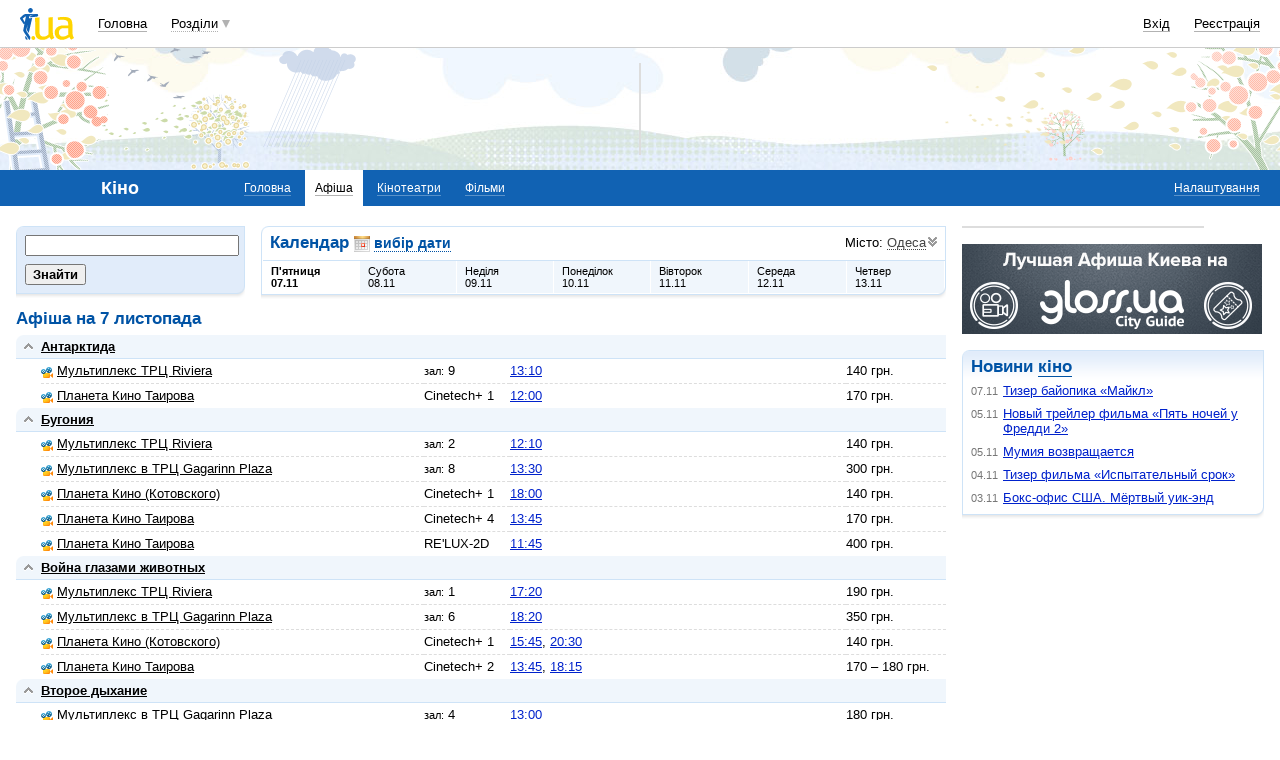

--- FILE ---
content_type: text/html; charset=windows-1251
request_url: https://kino.i.ua/afisha/?city=11501&date=28-05-2024
body_size: 21261
content:
<!DOCTYPE html PUBLIC "-//W3C//DTD XHTML 1.0 Transitional//EN" "http://www.w3.org/TR/xhtml1/DTD/xhtml1-transitional.dtd">
<html xmlns="http://www.w3.org/1999/xhtml">
<head>
<title>Афіша кінотеатрів Одессы. Розклад сеансів в одесских кінотеатрах.&nbsp;</title>
<meta http-equiv="content-type" content="text/html; charset=windows-1251" />
<meta name="google-site-verification" content="HShIi9AqQMLaZPv7XOyqYVcwWYfPY-kJbUWtVTQkXkQ" />
<meta property="og:image" content="//i3.i.ua/logo_new1.png" />
<link id="dynamic-favicon" rel="icon" href="//i3.i.ua/css/i2/favicon_16.ico" type="image/x-icon">
<link rel="shortcut icon" href="//i3.i.ua/css/i2/favicon_16.ico" type="image/x-icon">
<![if !IE]><link rel="stylesheet" type="text/css" media="all" href="//i3.i.ua/css/i2/blue/sprite/kino.y77314c83.css" /><![endif]>
<script type="text/javascript">
<!--
window.JS_ERROR_NOTIFY = 'MA==';
var lmJsVersion = 1.690;
var lmJsPath = '//i3.i.ua/js/';
var JS_LANG_ID = 2;
var I_VER2 = true;
var I_SSL = true;
//-->
</script>
<script type="text/javascript" src="//i3.i.ua/js/util.ya033ba43.js"></script>
<script type="text/javascript" src="//i3.i.ua/js/JSHttpRequest.y989b751f.js"></script>
<script type="text/javascript" src="//i3.i.ua/js/i/global.y18bbae35.js"></script>
<script type="text/javascript" src="//i3.i.ua/js/i/autoload.y718797e6.js"></script>
<script type="text/javascript" src="//i3.i.ua/js/dropdown.yf5a8f0e.js"></script>
<script type="text/javascript" src="//i3.i.ua/js/i/kino.y3e5e45dc.js"></script>
<meta name="description" content="Кинотеатры Украины, расписание сеансов, стоимость билетов, отзывы о кинотеатрах и их адреса." />
<meta name="keywords" content="кинотеатр, афиша кинотеатра, расписание кинотеатра, сеансы кинотеатра, билеты в кинотеатр, отзывы о кинотеатре, адрес кинотеатра, сайт кинотеатра" />
<script data-ad-client="ca-pub-3755662197386269" async src="https://pagead2.googlesyndication.com/pagead/js/adsbygoogle.js"></script><!-- GAM Code in <head> section START -->
<script> !(function () { window.googletag = window.googletag || {}; window.vmpbjs = window.vmpbjs || {}; window.vpb = window.vpb || {}; vpb.cmd = vpb.cmd || []; vpb.st=Date.now();  vpb.fastLoad = true; googletag.cmd = googletag.cmd || []; vmpbjs.cmd = vmpbjs.cmd || []; var cmds = []; try{ cmds = googletag.cmd.slice(0); googletag.cmd.length = 0; }catch(e){} var ready = false; function exec(cb) { return cb.call(googletag); } var overriden = false; googletag.cmd.push(function () { overriden = true; googletag.cmd.unshift = function (cb) { if (ready) { return exec(cb); } cmds.unshift(cb); if (cb._startgpt) { ready = true; for (var k = 0; k < cmds.length; k++) { exec(cmds[k]); } } }; googletag.cmd.push = function (cb) { if (ready) { return exec(cb); } cmds.push(cb); }; }); if(!overriden){ googletag.cmd.push = function (cb) { cmds.push(cb); }; googletag.cmd.unshift = function (cb) { cmds.unshift(cb); if (cb._startgpt) { ready = true; if (googletag.apiReady) { cmds.forEach(function (cb) { googletag.cmd.push(cb); }); } else { googletag.cmd = cmds; } } }; } var dayMs = 36e5, cb = parseInt(Date.now() / dayMs), vpbSrc = '//player.adtcdn.com/prebidlink/' + cb + '/wrapper_hb_738585_17250.js', pbSrc = vpbSrc.replace('wrapper_hb', 'hb'), gptSrc = '//securepubads.g.doubleclick.net/tag/js/gpt.js', c = document.head || document.body || document.documentElement; function loadScript(src, cb) { var s = document.createElement('script'); s.src = src; s.defer=false; c.appendChild(s); s.onload = cb; s.onerror = function(){ var fn = function(){}; fn._startgpt = true; googletag.cmd.unshift(fn); }; return s; } loadScript(pbSrc); loadScript(gptSrc); loadScript(vpbSrc); })() </script>

<script type="text/javascript">
	var ua = navigator.userAgent.toLowerCase();
	if(ua.indexOf('mobile')==-1 && ua.indexOf('iphone')==-1 && ua.indexOf('ipad')==-1  && ua.indexOf('android')==-1) { //desktop
		window.googletag = window.googletag || {cmd: []};
		googletag.cmd.push(function() {
			googletag.defineSlot('/21861267298/i.ua/premium_side_banner', [[300, 600], [300, 250]], 'div-gpt-ad-i.ua/premium_side_banner').addService(googletag.pubads());
			googletag.defineSlot('/21861267298/i.ua/top_banner', [[728, 90], [970, 90]], 'div-gpt-ad-i.ua/top_banner').addService(googletag.pubads());
			googletag.pubads().enableSingleRequest();
			googletag.pubads().collapseEmptyDivs();
			googletag.enableServices();
		});
	} else { //mobile
		window.googletag = window.googletag || {cmd: []};
		googletag.cmd.push(function() {
			googletag.defineSlot('/21861267298/i.ua/premium_side_banner', [[300, 600], [300, 250], [300, 400], [336, 280], [320, 165]], 'div-gpt-ad-i.ua/premium_side_banner').addService(googletag.pubads());
			googletag.pubads().enableSingleRequest();
			googletag.pubads().collapseEmptyDivs();
			googletag.enableServices();
		});
	}
</script>
<!-- GAM Code in <head> section END --><script type="text/javascript" async id="Admixer" data-inv="//inv-nets.admixer.net/" data-r="always" data-bundle="desktop" src="https://cdn.admixer.net/scripts3/loader2.js"></script><script type="text/javascript">
(function() {

	var branding = {
			padTop:130,
			bgColor:'#fff',
			fixed:true,
			hwAlco:false,
			hwMed:false,
			iuaNew:false
		};
	
	function addEvent(e,t,f) {
		if (e.addEventListener) {
			e.addEventListener(t, f, false);
		} else if (e.attachEvent) {
			e.attachEvent('on'+t, f);
		}
	}
	
	function removeEvent(e,t,f) {
		if (e.removeEventListener) {
			e.removeEventListener(t, f, false);
		} else if (e.detachEvent) {
			e.detachEvent('on'+t, f);
		}
	}
	
	function merge() {
		var options, name, copy, target=arguments[0] || {};
		for (i = 1; i < arguments.length; i++ )
			if ((options = arguments[i]) != null)
				for (name in options)
					if (options.hasOwnProperty(name) && options[name] !== undefined)
						target[name] = options[name];
		return target;
	}

	function GEBCN(cn){
		if(document.getElementsByClassName) // Returns NodeList here
			return document.getElementsByClassName(cn);

		cn = cn.replace(/ *$/, '');

		if(document.querySelectorAll) // Returns NodeList here
			return document.querySelectorAll((' ' + cn).replace(/ +/g, '.'));

		cn = cn.replace(/^ */, '');

		var classes = cn.split(/ +/), clength = classes.length;
		var els = document.getElementsByTagName('*'), elength = els.length;
		var results = [];
		var i, j, match;

		for(i = 0; i < elength; i++){
			match = true;
			for(j = clength; j--;)
				if(!RegExp(' ' + classes[j] + ' ').test(' ' + els[i].className + ' '))
					match = false;
			if(match)
				results.push(els[i]);
		}

		// Returns Array here
		return results;
	}

	function addClass (o, c) {
		var re = new RegExp("(^|\\s)" + c + "(\\s|$)", "g");
		if (re.test(o.className)) return
		o.className = (o.className + " " + c).replace(/\s+/g, " ").replace(/(^ | $)/g, "");
	}

	function getStyle(e,s){
		if (e.currentStyle) { return e.currentStyle[s]||''; }
		else if (window.getComputedStyle) { return window.getComputedStyle(e,null)[s]||''; }
	}

	addEvent(window,"message", catchMsg);
	
	function catchMsg(e) {
		if (typeof e.data == 'string') {
			var str = e.data;
			if (str.indexOf('admBranding_padTop') != -1) {
				branding.padTop = str.split('_')[str.split('_').length-1]; 
			}
			if (str.indexOf('admBranding_bgColor') != -1) {
				branding.bgColor = str.split('_')[str.split('_').length-1];
			}
			if (str.indexOf('admBranding_fixed') != -1) {
				branding.fixed = str.split('_')[str.split('_').length-1];
			}
			if (str.indexOf('admBranding_hwAlco') != -1) {
				branding.hwAlco = str.split('_')[str.split('_').length-1];
				branding.hwAlco = (branding.hwAlco=='true')?true:false;
			}
			if (str.indexOf('admBranding_hwMed') != -1) {
				branding.hwMed = str.split('_')[str.split('_').length-1];
				branding.hwMed = (branding.hwMed=='true')?true:false;
			}
			if (str.indexOf('admBranding_iuaNew') != -1) {
				branding.iuaNew = str.split('_')[str.split('_').length-1];
				branding.iuaNew = (branding.iuaNew=='true')?true:false;
			}
			if (e.data == 'admix_branding') {
				loadBranding();
				removeEvent(window,"message", catchMsg);
			}
		}
	}

	function loadBranding() {
		var html_brnd,
			html_brnd_first,
			topId = ['admixer_async_681667001',  // weather
					'admixer_async_1388268464',  // video
					'admixer_async_395934906',  // tv
					'admixer_async_1382177623',  // radio
					'admixer_async_1115304362',  // prikol
					'admixer_async_1036325645',  // perevod
					'admixer_async_1071860055',  // otvet
					'admixer_async_2022697699',  // news
					'admixer_async_697525821',  // narod
					'admixer_async_1419050558',  // music
					'admixer_async_1890157712',  // map
					'admixer_async_98527678',  // mail
					'admixer_async_884978609',  // love
					'admixer_async_393312103',  // links
					'admixer_async_1871637314',  // job
					'admixer_async_1764799217',  // goroskop
					'admixer_async_1714031575',  // cook
					'admixer_async_1974191118',  // board
					'admixer_async_1023898800',  // blog
					'admixer_async_68886793', // finance
					'admixer_async_168746454', // kino
					'admixer_async_536713179',  // inner
					'admixer_top_weather',  // weather
					'admixer_top_video',  // video
					'admixer_top_tv',  // tv
					'admixer_top_radio',  // radio
					'admixer_top_prikol',  // prikol
					'admixer_top_perevod',  // perevod
					'admixer_top_otvet',  // otvet
					'admixer_top_news',  // news
					'admixer_top_narod',  // narod
					'admixer_top_music',  // music
					'admixer_top_map',  // map
					'admixer_top_mail',  // mail
					'admixer_top_love',  // love
					'admixer_top_links',  // links
					'admixer_top_job',  // job
					'admixer_top_goroskop',  // goroskop
					'admixer_top_cook',  // cook
					'admixer_top_board',  // board
					'admixer_top_blog',  // blog
					'admixer_top_finance',  // finance
					'admixer_top_kino',  // kino
					'admixer_top_inner',
					'admixer1900238815',  // РїРѕРіРѕРґР°
					'admixer1592765002',  // РІС–РґРµРѕ
					'admixer2018680908',  // Р±Р»РѕРі
					'admixer2003887078',  // РѕРіРѕР»РѕС€РµРЅРЅСЏ
					'admixer1839429767',  // СЂРµС†РµРїС‚Рё
					'admixer1440041165',  // С„С–РЅР°РЅСЃРё
					'admixer1482317815',  // РіРѕСЂРѕСЃРєРѕРї
					'admixer2119521347',  // РєС–РЅРѕ
					'admixer2141460128',  // Р·Р°РєР»Р°РґРєРё
					'admixer1437555796',  // Р·РЅР°Р№РѕРјСЃС‚РІР°
					'admixer1737613027',  // РїРѕС€С‚Р°
					'admixer1357023805',  // РєР°СЂС‚Рё
					'admixer1725162627',  // РјСѓР·РёРєР°
					'admixer2104168544',  // РЅР°СЂРѕРґ
					'admixer1941108520',  // РЅРѕРІРёРЅРё
					'admixer1391926897',  // РІС–РґРїРѕРІС–РґС–
					'admixer1299639551',  // РїРµСЂРµРєР»Р°Рґ
					'admixer1703810878',  // РїСЂРёРєРѕР»Рё
					'admixer1950921536',  // СЂР°РґС–Рѕ
					'admixer1325805726',  // С‚РµР»РµРїСЂРѕРіСЂР°РјР°
					'admixer2018677155',  // РІСЃС– С–РЅС€С– СЂРѕР·РґС–Р»Рё
					];  // inner

		for (var i=0; i<topId.length; i++) {
			if (document.getElementById(topId[i])) {
				html_brnd = document.getElementById(topId[i]);
				break;
			}
		}
		
		var partition = window.location.hostname.split('.')[0];
		
		if (branding.iuaNew) {

			var partitions_new = ['weather','finance','perevod','map','tv','goroskop','prikol'];
			
			var isNewPartition = (function() {
				for (var i=0; i < partitions_new.length; i++) {
					if (partitions_new[i] == partition) {
						return true;
					}
				}
				return false;
			})();
			
			if (isNewPartition) {
				
				var bOffset = 47;
				
				if (html_brnd) {
					if (html_brnd.firstChild) {
						html_brnd_first = html_brnd.firstChild;
						merge(html_brnd_first.style, {'max-width':'100%','max-height':'100%','min-width':'100%','min-height':'100%'});
					}
				} else {
					console.log('Function loadBranding stopped');
					console.log('Place holder id for TOP banner is not found in topId array');
					return;
				}
				
				if (typeof I_VER3 !== 'undefined') {
					
					if (GEBCN('body_container')[0]) {
						var body_cont = GEBCN('body_container')[0];
					}
					
					addClass(document.body, 'iua_branding');
					document.body.style.overflowX = 'hidden';
					
					if (GEBCN('header_adv')[0]) {
						var header_adv_cont = GEBCN('header_adv')[0];
						header_adv_cont.style.display = 'none';
					}
					
					if (GEBCN('header_container').length) {
						merge(GEBCN('header_container')[0].style, {'position':'absolute','width':'100%','z-index':2});
					}
					
					if (GEBCN('page')[0]) {
						var page_cont = GEBCN('page')[0];
						merge(page_cont.style, {'position':'relative','z-index':1});
						var contWidth = getStyle(page_cont, 'width'); 
						if (~contWidth.indexOf("px")) {
							contWidth = +contWidth.slice(0,contWidth.length-2)+8;
						}
					}
					
					body_cont.style.top = (bOffset+parseInt(branding.padTop)) + 'px';
					
					if (document.getElementById('section_nav')) {
						document.getElementById('section_nav').style.zIndex = 1;
					}
					
					if (GEBCN('footer_container').length) {
						merge(GEBCN('footer_container')[0].style, {'top':parseInt(branding.padTop)+20+ 'px', 'z-index':1});
					}
					
					merge(html_brnd.style, {'position':'fixed','top':bOffset+'px','width':'100%','height':'100%','overflow': 'hidden','z-index':0});
					document.body.appendChild(html_brnd);
					
					$(window).scroll(function () {
						if ($(window).scrollTop() >= bOffset) {
							$(html_brnd).css({'top':0+'px', 'position':'fixed'});
						} else {
							$(html_brnd).css({'top':bOffset-$(window).scrollTop()+'px', 'position':'absolute'});
						}
					});
					
					function addHealthWarning() {
						var hwDiv = document.createElement('DIV');
						GEBCN('page')[0].appendChild(hwDiv);
						merge(hwDiv.style, {
							'position':'relative',
							'width':'1100px',
							'height':'142px',
							'margin':'0 auto',
							'min-width':'1100px',
							'max-width':'1100px',
							'background-color':'#fff',
							'background-image': (branding.hwAlco ? 'url(//i.holder.com.ua/h/1/2/282_pf2_1.jpg)' : branding.hwMed ? 'url(//i.holder.com.ua/h/5/6/266_pf1_1.jpg)' : ''),
							'background-repeat':'no-repeat',
							'background-position':'center top',
							'background-size':'contain',
							'z-index':1
						});
						
					}
					
					if (branding.hwAlco || branding.hwMed) {
						addHealthWarning();
					}
						
				}
					
			}
				
		} else {
				
			if (html_brnd) {
				if (html_brnd.firstChild) {
					html_brnd_first = html_brnd.firstChild;
					merge(html_brnd_first.style, {'max-width':'100%','max-height':'150px','min-width':'100%','min-height':'150px'});
				}
			} else {
				console.log('Function loadBranding stopped');
				console.log('Place holder id for TOP banner is not found in topId array');
				return;
			}
			
			merge(html_brnd.style, {'width':'100%','height':'150px','max-width':'100%','max-height':'150px','min-width':'100%','min-height':'150px','margin':'0px auto'});
			if (GEBCN('header_adv').length) {
				GEBCN('header_adv')[0].style.padding = '0px';
			}
			if (GEBCN('header_adv_item').length) {
				merge(GEBCN('header_adv_item')[0].style, { 'width':'100%', 'border':'none' });
			}
			if (GEBCN('widget_adv').length) {
				merge(GEBCN('widget_adv')[0].style, { 'width':'100%', 'border':'none' });
			}
			
		}
		
	}
})();
</script><script type="text/javascript" async src="//i.holder.com.ua/t/holder.js"></script><script async src="https://www.googletagmanager.com/gtag/js?id=G-9CZ974SN72"></script>
		<script>
			window.dataLayer = window.dataLayer || [];
			function gtag(){dataLayer.push(arguments);}
			gtag("js", new Date());
			gtag("config", "G-9CZ974SN72");
		</script><script type="text/javascript">
<!--
if (window.frPr)
	window.frPr();
//-->
</script>
</head>

<body>
	<div class="body_container">
<div id="bmcounter">
<script type="text/javascript" language="javascript"><!--
iS='<img src="//r.i.ua/s?u70765&p0&n'+Math.random();
iD=document;if(!iD.cookie)iD.cookie="b=b; path=/";if(iD.cookie)iS+='&c1';
try{
iS+='&d'+(screen.colorDepth?screen.colorDepth:screen.pixelDepth)
+"&w"+screen.width+'&h'+screen.height;
}catch(e){}
iT=iR=iD.referrer.replace(/^.*\/\//, '');iH=window.location.href.replace(/^.*\/\//, '');
((iI=iT.indexOf('/'))!=-1)?(iT=iT.substring(0,iI)):(iI=iT.length);
if(iT!=iH.substring(0,iI))iS+='&f'+escape(iR);
iS+='&r'+escape(iH);
iD.write(iS+'" border="0" width="1" height="1" />');
bmQ='//c.bigmir.net/?s134156&t6&n'+Math.random();
bmD=document;
if(bmD.cookie)bmQ+='&c1';
try{
bmS=screen;bmQ+='&d'+(bmS.colorDepth?bmS.colorDepth:bmS.pixelDepth)+"&r"+bmS.width;
}catch(e){}
bmF = bmD.referrer.replace(/^.*\/\//, '');
if(bmF.indexOf('.i.ua')==-1)bmQ+='&f'+escape(bmF);
UtilLite.addEvent(window, 'load', function () {
	var img = dge('bmcounter').appendChild(dce('IMG'));
	img.border=0;
	img.width=1;
	img.height=1;
	img.src=bmQ;
});

function ILoadScript(src){var t='script',gt=iD.createElement(t),s=iD.getElementsByTagName(t)[0];gt.setAttribute('async','async');gt.src=src; s.parentNode.insertBefore(gt,s);}
var pp_gemius_identifier = new String('zC5L0j.u2..q25I_i6oEx4XDrtHFZcO8Epc3rsL0ePf.e7');
function gemius_pending(i) { window[i] = window[i] || function() {var x = window[i+'_pdata'] = window[i+'_pdata'] || []; x[x.length]=arguments;};};
gemius_pending('gemius_hit'); gemius_pending('gemius_event'); gemius_pending('pp_gemius_hit'); gemius_pending('pp_gemius_event');
ILoadScript('//kpmediagaua.hit.gemius.pl/xgemius.js');

/*var tns_already, tnscm_adn = tnscm_adn || [];
(function(c,m){if(c.indexOf&&c.indexOf(m)<0){c.unshift(m);}}(tnscm_adn,"inline_cm"));
if (!tns_already) {
	tns_already=1;

	UtilLite.addEvent(window, 'load', function () {
		var i=new Image();
		i.src="http://juke.mmi.bemobile.ua/bug/pic.gif?siteid=i.ua&j=1&nocache="+Math.random();
		ILoadScript("http://source.mmi.bemobile.ua/cm/cm.js");
	});
}*/

var _gaq = _gaq || [];
_gaq.push(['_setAccount', 'UA-34374057-1']);
_gaq.push(['_setDomainName', '.i.ua']);
_gaq.push(['_addOrganic', 'go.mail.ru', 'q']);
_gaq.push(['_addOrganic', 'nigma.ru', 's']);
_gaq.push(['_addOrganic', 'search.qip.ru', 'query']);
_gaq.push(['_addOrganic', 'aport.ru', 'r']);
_gaq.push(['_addOrganic', 'webalta.ru', 'q']);
_gaq.push(['_addOrganic', 'search.livetool.ru', 'text']);
_gaq.push(['_addOrganic', 'poisk.ngs.ru', 'q']);
_gaq.push(['_addOrganic', 'search.tyt.by', 'query']);
_gaq.push(['_addOrganic', 'search.ukr.net', 'search_query']);
_gaq.push(['_addOrganic', 'liveinternet.ru', 'q']);
_gaq.push(['_addOrganic', 'meta.ua', 'q']);
_gaq.push(['_addOrganic', 'gogo.ru', 'q']);
_gaq.push(['_trackPageview']);
UtilLite.addEvent(window, 'load', function () {
	ILoadScript('//stats.g.doubleclick.net/dc.js');
});
//--></script></div><div id="zone_1294450734"></div>
		<script>
			(function(w,d,o,g,r,a,m){
				var cid="zone_1294450734";
				w[r]=w[r]||function(){(w[r+"l"]=w[r+"l"]||[]).push(arguments)};
				function e(b,w,r){if((w[r+"h"]=b.pop())&&!w.ABN){
					var a=d.createElement(o),p=d.getElementsByTagName(o)[0];a.async=1;
					a.src="https://cdn."+w[r+"h"]+"/libs/e.js";a.onerror=function(){e(g,w,r)};
					p.parentNode.insertBefore(a,p)}}e(g,w,r);
				w[r](cid,{id:1294450734,domain:w[r+"h"]});
			})(window,document,"script",["umh.ua"],"ABNS");
		</script>

	<div id="header_overall" class="header_overall">
		<div class="ho_nav">
			<a href="https://www.i.ua" class="ho_logo"></a>
			<ul class="ho_menu ho_menu-main">
		<li class="ho_menu_item"><a href="https://www.i.ua/">Головна</a></li>
		<li class="ho_menu_item"><span class="a ho_sections" onClick="i_showSections(this)">Розділи</span></li>
</ul>
<ul id="user_sections2_editable" class="ho_menu ho_menu-sections">
</ul>
			<ul class="ho_menu ho_menu-account">
<li class="ho_menu_item"><a onclick="return i_showFloat(1);" href="https://passport.i.ua/login/">Вхід</a></li>
<li class="ho_menu_item"><a href="https://passport.i.ua/registration/?_url=https%3A%2F%2Fkino.i.ua%2Fafisha%2F%3Fcity%3D11501%26date%3D28-05-2024">Реєстрація</a></li>
</ul>
		</div>
		<div class="ho_sections_nav" id="sections" style="display: none">
	<div class="ho_sections_content ho_sections_nav_set">
		<ul class="ho_site_sections">
<li class="ho_site_sections_item"><a sectionID="11" class="icon i_mail" href="http://mail.i.ua/">Пошта</a></li><li class="ho_site_sections_item"><a sectionID="45" class="icon i_finance" href="https://finance.i.ua/">Фінанси</a></li><li class="ho_site_sections_item"><a sectionID="43" class="icon i_map" href="https://map.i.ua/">Карти</a></li><li class="ho_site_sections_item"><a sectionID="26" class="icon i_tv" href="https://tv.i.ua/">TV</a></li><li class="ho_site_sections_item"><a sectionID="23" class="icon i_weather" href="https://weather.i.ua/">Погода</a></li><li class="ho_site_sections_item"><a sectionID="22" class="icon i_scorpio" href="https://goroskop.i.ua/">Гороскоп</a></li><li class="ho_site_sections_item"><a sectionID="64" class="icon i_music" href="http://music.i.ua/">Музика</a></li><li class="ho_site_sections_item"><a sectionID="81" class="icon i_radio" href="http://radio.i.ua/">Радіо</a></li><li class="ho_site_sections_item"><a sectionID="55" class="icon i_kino" href="https://kino.i.ua/">Кіно</a></li><li class="ho_site_sections_item"><a sectionID="29" class="icon i_perevod" href="https://perevod.i.ua/">Переклад</a></li><li class="ho_site_sections_item"><a sectionID="47" class="icon i_org" href="http://org.i.ua/">Органайзер</a></li><li class="ho_site_sections_item"><a sectionID="56" class="icon i_files" href="https://files.i.ua/">Файли</a></li><li class="ho_site_sections_item"><a sectionID="16" class="icon i_job" href="http://job.i.ua/">Робота</a></li><li class="ho_site_sections_item"><a sectionID="24" class="icon i_catalog" href="http://catalog.i.ua/">Каталог</a></li><li class="ho_site_sections_item"><a sectionID="36" class="icon i_links" href="http://links.i.ua/">Закладки</a></li><li class="ho_site_sections_item"><a sectionID="17" class="icon i_rss" href="http://rss.i.ua/">RSS</a></li><li class="ho_site_sections_item"><a sectionID="41" class="icon i_board" href="http://board.i.ua/">Оголошення</a></li><li class="ho_site_sections_item"><a sectionID="48" class="icon i_news" href="http://news.i.ua/">Новини</a></li><li class="ho_site_sections_item"><a sectionID="69" class="icon i_otvet" href="http://otvet.i.ua/">Відповіді</a></li><li class="ho_site_sections_item"><a sectionID="42" class="icon i_oboi" href="http://oboi.i.ua/">Шпалери</a></li><li class="ho_site_sections_item"><a sectionID="49" class="icon i_cards" href="http://cards.i.ua/">Листівки</a></li><li class="ho_site_sections_item"><a sectionID="74" class="icon i_group" href="http://group.i.ua/">Групи</a></li><li class="ho_site_sections_item"><a sectionID="28" class="icon i_narod" href="https://narod.i.ua/">Народ</a></li><li class="ho_site_sections_item"><a sectionID="20" class="icon i_prikol" href="https://prikol.i.ua/">Приколи</a></li><li class="ho_site_sections_item"><a sectionID="21" class="icon i_love" href="http://love.i.ua/">Знайомства</a></li><li class="ho_site_sections_item"><a sectionID="25" class="icon i_photo" href="http://photo.i.ua/">Фото</a></li><li class="ho_site_sections_item"><a sectionID="30" class="icon i_blog" href="http://blog.i.ua/">Блоги</a></li><li class="ho_site_sections_item"><a sectionID="32" class="icon i_video" href="https://video.i.ua/">Відео</a></li><li class="ho_site_sections_item"><a sectionID="59" class="icon i_cook" href="http://cook.i.ua/">Рецепти</a></li>		</ul>
	</div>
	<i class="ho_sections_nav_switcher" onclick="i_showSections();" title="Приховати меню розділів"></i>
</div>
	</div>
	<div class="header_adv fall">
		<div class="header_adv_item">
<div id="zone_2119521347"></div>
		<script>
			(function(w,d,o,g,r,a,m){
				var cid="zone_2119521347";
				w[r]=w[r]||function(){(w[r+"l"]=w[r+"l"]||[]).push(arguments)};
				function e(b,w,r){if((w[r+"h"]=b.pop())&&!w.ABN){
					var a=d.createElement(o),p=d.getElementsByTagName(o)[0];a.async=1;
					a.src="https://cdn."+w[r+"h"]+"/libs/e.js";a.onerror=function(){e(g,w,r)};
					p.parentNode.insertBefore(a,p)}}e(g,w,r);
				w[r](cid,{id:2119521347,domain:w[r+"h"]});
			})(window,document,"script",["umh.ua"],"ABNS");
		</script>		</div>
	</div>
	<div class="section_nav">
		<ul class="sn_menu">
			<li class="sn_menu_item"><span class="sn_menu_title">Кіно</span></li>
			<li class="sn_menu_item "><a href="/" >Головна</a></li>
			<li class="sn_menu_item _current"><a href="/afisha/" >Афіша</a></li>
			<li class="sn_menu_item "><a href="/cinema/" >Кінотеатри</a></li>
			<li class="sn_menu_item "><a href="/film/" >Фільми</a></li>
	<li class="sn_menu_item -service"><a href="/settings/">Налаштування</a></li>
		</ul>
	</div>
<!--/branding -->

<!-- }}} HEADER -->
<div class="Body clear">
<div class="Right">

<!-- LEFT {{{ -->
<div class="baner">
<div id="zone_1245071314"></div>
		<script>
			(function(w,d,o,g,r,a,m){
				var cid="zone_1245071314";
				w[r]=w[r]||function(){(w[r+"l"]=w[r+"l"]||[]).push(arguments)};
				function e(b,w,r){if((w[r+"h"]=b.pop())&&!w.ABN){
					var a=d.createElement(o),p=d.getElementsByTagName(o)[0];a.async=1;
					a.src="https://cdn."+w[r+"h"]+"/libs/e.js";a.onerror=function(){e(g,w,r)};
					p.parentNode.insertBefore(a,p)}}e(g,w,r);
				w[r](cid,{id:1245071314,domain:w[r+"h"]});
			})(window,document,"script",["umh.ua"],"ABNS");
		</script></div>
<div class="block">
	<a href="http://gloss.ua/afisha?utm_source=i.ua&utm_medium=i.ua&utm_term=Afisha&utm_campaign=plashka_afisha_iua" target="_blank">
		<img src="//i3.i.ua/v2/kino/logo_gloss.png"/>
	</a>
</div>
   
<div class="block_gamma_gradient"><div class="tl"></div><div class="br"></div><div class="content clear"><h2>Новини  <a href="https://kino.i.ua">кіно</a></h2>
<ul class="list_simple list_time">
		<li><span class="time">07.11</span>
		<a href="https://kino-teatr.ua/news/tizer-bayopku-maykl-13103.phtml" target="_blank">Тизер байопика «Майкл»</a>
		</li>
		<li><span class="time">05.11</span>
		<a href="https://kino-teatr.ua/news/noviy-treyler-flmu-pyat-nochey-u-fredd-2-13102.phtml" target="_blank">Новый трейлер фильма «Пять ночей у Фредди 2»</a>
		</li>
		<li><span class="time">05.11</span>
		<a href="https://kino-teatr.ua/news/mumya-povertatsya-13101.phtml" target="_blank">Мумия возвращается</a>
		</li>
		<li><span class="time">04.11</span>
		<a href="https://kino-teatr.ua/news/tizer-flmu-viprobuvalniy-termn-13100.phtml" target="_blank">Тизер фильма «Испытательный срок»</a>
		</li>
		<li><span class="time">03.11</span>
		<a href="https://kino-teatr.ua/news/boks-ofs-ssha-mertviy-vkend-13099.phtml" target="_blank">Бокс-офис США. Мёртвый уик-энд</a>
		</li>
</ul>  	
</div></div>

<!-- }}} LEFT -->
</div>
<div class="Left">
<div class="Wrap">

<!-- CENTER {{{ -->
<script>
// Collapses/uncollapses block
function toggleCollapse(filmID) {
	var collapseControl = dge('cControl' + filmID);
	var collapseBlock = dge('cBlock' + filmID);
	if (!collapseBlock || !collapseControl)
		return;
	var isCollapsed = (collapseBlock.style.display == 'none');
	if (!isCollapsed) {
		collapseBlock.style.display = 'none';
		collapseControl.className = 'open';
		collapseControl.title = collapseControl.alt = 'Розвернути';
	} else {
		collapseBlock.style.display = '';
		collapseControl.className = 'close';
		collapseControl.title = collapseControl.alt = 'Згорнути';
	}
}
</script>

<div class="Wrap">
	<div class="Cols_25_75 clear">
		<div class="Left">
			<div class="block_gamma_dark search"><div class="tl"></div><div class="br"></div><div class="content clear"> 
				<form action="/film/" method="GET">
					<input type="text" name="text" value="" />
					<input type="submit" value="Знайти"   />
					<input type="hidden" name="ptype" value="all">
					
				</form>
			</div></div>
		</div>
		<div class="Right">
			<div class="block_gamma"><div class="tl"></div><div class="br"></div><div class="content clear">
								<!-- CITY FILTER -->
		<span class="float_right">Місто: <span class="show" id="cityFilter" onclick="Kino.showPopup('cityMenu',this);"><b class="action">Одеса</b><i></i></span></span>

<!-- city list -->
<div class="popup_mini" id="cityMenu" style="display:none;"><i class="shadow"></i><div class="content clear"><i class="close_button" onclick="Kino.showPopup('cityMenu',null);"></i>
<h4>Одеса</h4>

<ul class="list_simple">
<li><a href="/afisha/?city=12116"></a></li><li><a href="/afisha/?city=11802">Євпаторія</a></li><li><a href="/afisha/?city=10201">Івано-Франківськ</a></li><li><a href="/afisha/?city=11502">Ізмаїл</a></li><li><a href="/afisha/?city=11102">Ірпінь</a></li><li><a href="/afisha/?city=11803">Алушта</a></li><li><a href="/afisha/?city=11208">Алчевськ</a></li><li><a href="/afisha/?city=11103">Біла Церква</a></li><li><a href="/afisha/?city=11506">Білгород-Дністровський</a></li><li><a href="/afisha/?city=10705">Баранівка</a></li><li><a href="/afisha/?city=10604">Бахмут</a></li><li><a href="/afisha/?city=10706">Бердичів</a></li><li><a href="/afisha/?city=10903">Бердянськ</a></li><li><a href="/afisha/?city=11106">Бориспіль</a></li><li><a href="/afisha/?city=11108">Бровари</a></li><li><a href="/afisha/?city=11130">Буча</a></li><li><a href="/afisha/?city=10301">Вінниця</a></li><li><a href="/afisha/?city=11711">Вараш</a></li><li><a href="/afisha/?city=11109">Васильків</a></li><li><a href="/afisha/?city=11132">Вишневе</a></li><li><a href="/afisha/?city=11410">Вознесенськ</a></li><li><a href="/afisha/?city=10608">Горлівка</a></li><li><a href="/afisha/?city=10501">Дніпро</a></li><li><a href="/afisha/?city=10208">Долина</a></li><li><a href="/afisha/?city=10601">Донецьк</a></li><li><a href="/afisha/?city=11306">Дрогобич</a></li><li><a href="/afisha/?city=11705">Дубно</a></li><li><a href="/afisha/?city=10701">Житомир</a></li><li><a href="/afisha/?city=10901">Запоріжжя</a></li><li><a href="/afisha/?city=10209">Калуш</a></li><li><a href="/afisha/?city=12409">Кам'янець-Подільський</a></li><li><a href="/afisha/?city=10508">Кам'янське</a></li><li><a href="/afisha/?city=12316">Каховка</a></li><li><a href="/afisha/?city=11808">Керч</a></li><li><a href="/afisha/?city=10101">Київ</a></li><li><a href="/afisha/?city=10407">Ковель</a></li><li><a href="/afisha/?city=10210">Коломия</a></li><li><a href="/afisha/?city=11611">Комсомольськ</a></li><li><a href="/afisha/?city=12007">Конотоп</a></li><li><a href="/afisha/?city=10711">Коростень</a></li><li><a href="/afisha/?city=10616">Краматорськ</a></li><li><a href="/afisha/?city=11210">Красний Луч</a></li><li><a href="/afisha/?city=11614">Кременчук</a></li><li><a href="/afisha/?city=10512">Кривий Ріг</a></li><li><a href="/afisha/?city=11001">Кропивницький</a></li><li><a href="/afisha/?city=11616">Лубни</a></li><li><a href="/afisha/?city=11201">Луганськ</a></li><li><a href="/afisha/?city=10401">Луцьк</a></li><li><a href="/afisha/?city=11301">Львів</a></li><li><a href="/afisha/?city=10619">Макіївка</a></li><li><a href="/afisha/?city=10621">Маріуполь</a></li><li><a href="/afisha/?city=10914">Мелітополь</a></li><li><a href="/afisha/?city=11401">Миколаїв</a></li><li><a href="/afisha/?city=11618">Миргород</a></li><li><a href="/afisha/?city=10807">Мукачеве</a></li><li><a href="/afisha/?city=12622">Ніжин</a></li><li><a href="/afisha/?city=10509">Нікополь</a></li><li><a href="/afisha/?city=12303">Нова Каховка</a></li><li><a href="/afisha/?city=10409">Нововолинськ</a></li><li><a href="/afisha/?city=11501">Одеса</a></li><li><a href="/afisha/?city=12319">Олешки</a></li><li><a href="/afisha/?city=10519">Павлоград</a></li><li><a href="/afisha/?city=12413">Полонне</a></li><li><a href="/afisha/?city=11601">Полтава</a></li><li><a href="/afisha/?city=12615">Прилуки</a></li><li><a href="/afisha/?city=11701">Рівне</a></li><li><a href="/afisha/?city=11801">Сімферополь</a></li><li><a href="/afisha/?city=11222">Сєвєродонецьк</a></li><li><a href="/afisha/?city=11317">Самбір</a></li><li><a href="/afisha/?city=11020">Світловодськ</a></li><li><a href="/afisha/?city=11901">Севастополь</a></li><li><a href="/afisha/?city=11122">Славутич</a></li><li><a href="/afisha/?city=11228">Стаханов</a></li><li><a href="/afisha/?city=12001">Суми</a></li><li><a href="/afisha/?city=12101">Тернопіль</a></li><li><a href="/afisha/?city=11322">Трускавець</a></li><li><a href="/afisha/?city=10801">Ужгород</a></li><li><a href="/afisha/?city=12715">Умань</a></li><li><a href="/afisha/?city=11126">Фастів</a></li><li><a href="/afisha/?city=11819">Феодосія</a></li><li><a href="/afisha/?city=12201">Харків</a></li><li><a href="/afisha/?city=12301">Херсон</a></li><li><a href="/afisha/?city=12401">Хмельницький</a></li><li><a href="/afisha/?city=10814">Хуст</a></li><li><a href="/afisha/?city=11324">Червоноград</a></li><li><a href="/afisha/?city=12701">Черкаси</a></li><li><a href="/afisha/?city=12501">Чернівці</a></li><li><a href="/afisha/?city=12601">Чернігів</a></li><li><a href="/afisha/?city=12018">Шостка</a></li><li><a href="/afisha/?city=11821">Ялта</a></li>	</ul></div></div>
<!-- END OF CITY FILTER -->
				<!-- MONTH CALENDAR BLOCK -->
<h2>Календар 
<small class="calendar">
	<i></i><b class="action" onclick="Kino.showCalendar(1);">вибір дати</b>

		<!--
<div id="calendar" class="popup_box"><i class="shadow"></i><div class="content clear"><i onclick="display('calendar',0);" class="close"></i>
	<div class="month_calendar">
	<b class="preloader"><i></i><b></b></b>
	<i title="Предыдущий месяц" class="previous"></i><i title="Следующий месяц" class="next"></i>
	<big onclick="showPopup('calendar_month',this);" title="Выбрать месяц">Сентябрь</big><big onclick="showPopup('calendar_year',this);" title="Выбрать год">2010</big>
	<table>
		<tbody><tr>
			<th>Пн</th>
			<th>Вт</th>
			<th>Ср</th>
			<th>Чт</th>
			<th>Пт</th>
			<th class="weekend">Сб</th>
			<th class="weekend">Вс</th>
		</tr>
		<tr>
			<td class="expired">1</td>
			<td class="expired">2</td>
			<td class="expired">3</td>
			<td class="expired">4</td>
			<td class="expired">5</td>
			<td class="weekend expired">6</td>
			<td class="weekend expired">7</td>
		</tr>
	</tbody></table>
</div>
</div></div>
 -->
</small>
</h2>
	<div class="popup_box" id="calendar" style="display: none;">
		<i class="shadow"></i>
				<div class="content">
					<i onclick="Kino.showCalendar(0);" class="close_button"></i>
					<div class="month_calendar">
						<big><span class="month1">Листопад</span> &#151; <span class="month2">Грудень</span></big>
					<table>
						<tr>
							<th>Пн</th><th>Вт</th><th>Ср</th><th>Чт</th><th>Пт</th><th class="weekend">Сб</th><th class="weekend">Нд</th>
						</tr>
		<tr><td><a href="/afisha/?city=11501&date=3-11-2025" class="">3</a></td><td><a href="/afisha/?city=11501&date=4-11-2025" class="">4</a></td><td><a href="/afisha/?city=11501&date=5-11-2025" class="">5</a></td><td><a href="/afisha/?city=11501&date=6-11-2025" class="">6</a></td><td class="today">7</td><td class="weekend"><a href="/afisha/?city=11501&date=8-11-2025" class="">8</a></td><td class="weekend"><a href="/afisha/?city=11501&date=9-11-2025" class="">9</a></td></tr>
<tr><td><a href="/afisha/?city=11501&date=10-11-2025" class="">10</a></td><td><a href="/afisha/?city=11501&date=11-11-2025" class="">11</a></td><td><a href="/afisha/?city=11501&date=12-11-2025" class="">12</a></td><td><a href="/afisha/?city=11501&date=13-11-2025" class="">13</a></td><td><a href="/afisha/?city=11501&date=14-11-2025" class="">14</a></td><td class="weekend"><a href="/afisha/?city=11501&date=15-11-2025" class="">15</a></td><td class="weekend"><a href="/afisha/?city=11501&date=16-11-2025" class="">16</a></td></tr>
<tr><td><a href="/afisha/?city=11501&date=17-11-2025" class="">17</a></td><td><a href="/afisha/?city=11501&date=18-11-2025" class="">18</a></td><td><a href="/afisha/?city=11501&date=19-11-2025" class="">19</a></td><td><a href="/afisha/?city=11501&date=20-11-2025" class="">20</a></td><td><a href="/afisha/?city=11501&date=21-11-2025" class="">21</a></td><td class="weekend"><a href="/afisha/?city=11501&date=22-11-2025" class="">22</a></td><td class="weekend"><a href="/afisha/?city=11501&date=23-11-2025" class="">23</a></td></tr>
<tr><td><a href="/afisha/?city=11501&date=24-11-2025" class="">24</a></td><td><a href="/afisha/?city=11501&date=25-11-2025" class="">25</a></td><td><a href="/afisha/?city=11501&date=26-11-2025" class="">26</a></td><td><a href="/afisha/?city=11501&date=27-11-2025" class="">27</a></td><td><a href="/afisha/?city=11501&date=28-11-2025" class="">28</a></td><td class="weekend"><a href="/afisha/?city=11501&date=29-11-2025" class="">29</a></td><td class="weekend"><a href="/afisha/?city=11501&date=30-11-2025" class="">30</a></td></tr>
<tr><td><a href="/afisha/?city=11501&date=1-12-2025" class="">1</a></td><td><a href="/afisha/?city=11501&date=2-12-2025" class="">2</a></td><td><a href="/afisha/?city=11501&date=3-12-2025" class="">3</a></td><td>4</td><td>5</td><td class="weekend">6</td><td class="weekend">7</td></tr>
					</table>
					</div>
				</div>
			</div>
<!-- END OF MONTH CALENDAR BLOCK -->
								<!-- 7 DAYS SWITCHING PANEL -->
		<div class="week_calendar">
		<table>
		<tr>
<td class="current"><a>П'ятниця<br />07.11</a></td>
<td><a href="/afisha/?city=11501&date=8-11-2025">Субота<br />08.11</a></td>
<td><a href="/afisha/?city=11501&date=9-11-2025">Неділя<br />09.11</a></td>
<td><a href="/afisha/?city=11501&date=10-11-2025">Понеділок<br />10.11</a></td>
<td><a href="/afisha/?city=11501&date=11-11-2025">Вівторок<br />11.11</a></td>
<td><a href="/afisha/?city=11501&date=12-11-2025">Середа<br />12.11</a></td>
<td><a href="/afisha/?city=11501&date=13-11-2025">Четвер<br />13.11</a></td>
		</tr>
		</table>
		</div>
		<!-- END OF 7 DAYS SWITCHING PANEL -->
			</div></div>
		</div>
	</div>


<!-- AFISHA -->
		<h2>Афіша на 7 листопада</h2>
<table class="list_titled combo" id="timeTable">		<tbody id="header11508">
			<tr>
				<th><i id="cControl11508" title="Згорнути" onClick="toggleCollapse(11508);" class="close"></i></th>
				<th colspan="4"><a href="/film/11508/">Антарктида</a></th>
			</tr>
		</tbody>		
		<tbody id="cBlock11508">
			<tr>
				<td></td>
				<td><a href="/cinema/296/" class="cinema"><i></i>Мультиплекс ТРЦ Riviera</a></td>
				<td><small>зал:</small> 9</td>
				<td><a href="/film/11508/people/16509127/" class="" title="140 грн. Піти на сеанс: 0 бажаючих.">13:10</a>				</td>
				<td>140 грн.</td>
			</tr>
			<tr>
				<td></td>
				<td><a href="/cinema/227/" class="cinema"><i></i>Планета Кино Таирова</a></td>
				<td>Cinetech+ 1</td>
				<td><a href="/film/11508/people/16512946/" class="" title="170 грн. Піти на сеанс: 0 бажаючих.">12:00</a>				</td>
				<td>170 грн.</td>
			</tr>
</tbody>
		<tbody id="header11483">
			<tr>
				<th><i id="cControl11483" title="Згорнути" onClick="toggleCollapse(11483);" class="close"></i></th>
				<th colspan="4"><a href="/film/11483/">Бугония</a></th>
			</tr>
		</tbody>		
		<tbody id="cBlock11483">
			<tr>
				<td></td>
				<td><a href="/cinema/296/" class="cinema"><i></i>Мультиплекс ТРЦ Riviera</a></td>
				<td><small>зал:</small> 2</td>
				<td><a href="/film/11483/people/16509133/" class="" title="140 грн. Піти на сеанс: 0 бажаючих.">12:10</a>				</td>
				<td>140 грн.</td>
			</tr>
			<tr>
				<td></td>
				<td><a href="/cinema/278/" class="cinema"><i></i>Мультиплекс в ТРЦ Gagarinn Plaza</a></td>
				<td><small>зал:</small> 8</td>
				<td><a href="/film/11483/people/16509088/" class="" title="300 грн. Піти на сеанс: 0 бажаючих.">13:30</a>				</td>
				<td>300 грн.</td>
			</tr>
			<tr>
				<td></td>
				<td><a href="/cinema/225/" class="cinema"><i></i>Планета Кино (Котовского)</a></td>
				<td>Cinetech+ 1</td>
				<td><a href="/film/11483/people/16512697/" class="" title="140 грн. Піти на сеанс: 0 бажаючих.">18:00</a>				</td>
				<td>140 грн.</td>
			</tr>
			<tr>
				<td></td>
				<td><a href="/cinema/227/" class="cinema"><i></i>Планета Кино Таирова</a></td>
				<td>Cinetech+ 4</td>
				<td><a href="/film/11483/people/16512972/" class="" title="170 грн. Піти на сеанс: 0 бажаючих.">13:45</a>				</td>
				<td>170 грн.</td>
			</tr>
			<tr>
				<td></td>
				<td><a href="/cinema/227/" class="cinema"><i></i>Планета Кино Таирова</a></td>
				<td>RE'LUX-2D</td>
				<td><a href="/film/11483/people/16512690/" class="" title="400 грн. Піти на сеанс: 0 бажаючих.">11:45</a>				</td>
				<td>400 грн.</td>
			</tr>
</tbody>
		<tbody id="header11633">
			<tr>
				<th><i id="cControl11633" title="Згорнути" onClick="toggleCollapse(11633);" class="close"></i></th>
				<th colspan="4"><a href="/film/11633/">Война глазами животных</a></th>
			</tr>
		</tbody>		
		<tbody id="cBlock11633">
			<tr>
				<td></td>
				<td><a href="/cinema/296/" class="cinema"><i></i>Мультиплекс ТРЦ Riviera</a></td>
				<td><small>зал:</small> 1</td>
				<td><a href="/film/11633/people/16509128/" class="" title="190 грн. Піти на сеанс: 0 бажаючих.">17:20</a>				</td>
				<td>190 грн.</td>
			</tr>
			<tr>
				<td></td>
				<td><a href="/cinema/278/" class="cinema"><i></i>Мультиплекс в ТРЦ Gagarinn Plaza</a></td>
				<td><small>зал:</small> 6</td>
				<td><a href="/film/11633/people/16509091/" class="" title="350 грн. Піти на сеанс: 0 бажаючих.">18:20</a>				</td>
				<td>350 грн.</td>
			</tr>
			<tr>
				<td></td>
				<td><a href="/cinema/225/" class="cinema"><i></i>Планета Кино (Котовского)</a></td>
				<td>Cinetech+ 1</td>
				<td><a href="/film/11633/people/16516615/" class="" title="140 грн. Піти на сеанс: 0 бажаючих.">15:45</a>, <a href="/film/11633/people/16516616/" class="" title="140 грн. Піти на сеанс: 0 бажаючих.">20:30</a>				</td>
				<td>140 грн.</td>
			</tr>
			<tr>
				<td></td>
				<td><a href="/cinema/227/" class="cinema"><i></i>Планета Кино Таирова</a></td>
				<td>Cinetech+ 2</td>
				<td><a href="/film/11633/people/16516926/" class="" title="170 грн. Піти на сеанс: 0 бажаючих.">13:45</a>, <a href="/film/11633/people/16516930/" class="" title="180 грн. Піти на сеанс: 0 бажаючих.">18:15</a>				</td>
				<td>170 &ndash; 180 грн.</td>
			</tr>
</tbody>
		<tbody id="header11310">
			<tr>
				<th><i id="cControl11310" title="Згорнути" onClick="toggleCollapse(11310);" class="close"></i></th>
				<th colspan="4"><a href="/film/11310/">Второе дыхание</a></th>
			</tr>
		</tbody>		
		<tbody id="cBlock11310">
			<tr>
				<td></td>
				<td><a href="/cinema/278/" class="cinema"><i></i>Мультиплекс в ТРЦ Gagarinn Plaza</a></td>
				<td><small>зал:</small> 4</td>
				<td><a href="/film/11310/people/16509081/" class="" title="180 грн. Піти на сеанс: 0 бажаючих.">13:00</a>				</td>
				<td>180 грн.</td>
			</tr>
</tbody>
		<tbody id="header11377">
			<tr>
				<th><i id="cControl11377" title="Згорнути" onClick="toggleCollapse(11377);" class="close"></i></th>
				<th colspan="4"><a href="/film/11377/">Грабитель по призванию</a></th>
			</tr>
		</tbody>		
		<tbody id="cBlock11377">
			<tr>
				<td></td>
				<td><a href="/cinema/296/" class="cinema"><i></i>Мультиплекс ТРЦ Riviera</a></td>
				<td><small>зал:</small> 2</td>
				<td><a href="/film/11377/people/16509132/" class="" title="150 грн. Піти на сеанс: 0 бажаючих.">17:20</a>				</td>
				<td>150 грн.</td>
			</tr>
			<tr>
				<td></td>
				<td><a href="/cinema/278/" class="cinema"><i></i>Мультиплекс в ТРЦ Gagarinn Plaza</a></td>
				<td><small>зал:</small> 4</td>
				<td><a href="/film/11377/people/16509079/" class="" title="180 грн. Піти на сеанс: 0 бажаючих.">14:50</a>				</td>
				<td>180 грн.</td>
			</tr>
			<tr>
				<td></td>
				<td><a href="/cinema/227/" class="cinema"><i></i>Планета Кино Таирова</a></td>
				<td>RE'LUX-2D</td>
				<td><a href="/film/11377/people/16512688/" class="" title="400 грн. Піти на сеанс: 0 бажаючих.">17:15</a>				</td>
				<td>400 грн.</td>
			</tr>
</tbody>
		<tbody id="header11463">
			<tr>
				<th><i id="cControl11463" title="Згорнути" onClick="toggleCollapse(11463);" class="close"></i></th>
				<th colspan="4"><a href="/film/11463/">Кролецып та секрет Бабака</a></th>
			</tr>
		</tbody>		
		<tbody id="cBlock11463">
			<tr>
				<td></td>
				<td><a href="/cinema/32/" class="cinema"><i></i>Москва 3D</a></td>
				<td><small>зал:</small> 3D</td>
				<td><a href="/film/11463/people/16504544/" class="ddd" title="Піти на сеанс: 0 бажаючих.">13:30</a>				</td>
				<td>&nbsp;</td>
			</tr>
			<tr>
				<td></td>
				<td><a href="/cinema/296/" class="cinema"><i></i>Мультиплекс ТРЦ Riviera</a></td>
				<td><small>зал:</small> 7</td>
				<td><a href="/film/11463/people/16509143/" class="" title="140 грн. Піти на сеанс: 0 бажаючих.">14:10</a>				</td>
				<td>140 грн.</td>
			</tr>
			<tr>
				<td></td>
				<td><a href="/cinema/278/" class="cinema"><i></i>Мультиплекс в ТРЦ Gagarinn Plaza</a></td>
				<td><small>зал:</small> 3</td>
				<td><a href="/film/11463/people/16509075/" class="" title="180 грн. Піти на сеанс: 0 бажаючих.">14:10</a>				</td>
				<td>180 грн.</td>
			</tr>
			<tr>
				<td></td>
				<td><a href="/cinema/225/" class="cinema"><i></i>Планета Кино (Котовского)</a></td>
				<td>Cinetech+ 5</td>
				<td><a href="/film/11463/people/16512702/" class="" title="130 грн. Піти на сеанс: 0 бажаючих.">11:00</a>, <a href="/film/11463/people/16512703/" class="" title="130 грн. Піти на сеанс: 0 бажаючих.">17:45</a>				</td>
				<td>130 грн.</td>
			</tr>
			<tr>
				<td></td>
				<td><a href="/cinema/227/" class="cinema"><i></i>Планета Кино Таирова</a></td>
				<td>Cinetech+ 3</td>
				<td><a href="/film/11463/people/16512968/" class="" title="160 грн. Піти на сеанс: 0 бажаючих.">11:15</a>				</td>
				<td>160 грн.</td>
			</tr>
			<tr>
				<td></td>
				<td><a href="/cinema/227/" class="cinema"><i></i>Планета Кино Таирова</a></td>
				<td>RE'LUX</td>
				<td><a href="/film/11463/people/16512694/" class="" title="400 грн. Піти на сеанс: 0 бажаючих.">11:30</a>				</td>
				<td>400 грн.</td>
			</tr>
</tbody>
		<tbody id="header11301">
			<tr>
				<th><i id="cControl11301" title="Згорнути" onClick="toggleCollapse(11301);" class="close"></i></th>
				<th colspan="4"><a href="/film/11301/">Миссия «Зверопоезд»</a></th>
			</tr>
		</tbody>		
		<tbody id="cBlock11301">
			<tr>
				<td></td>
				<td><a href="/cinema/296/" class="cinema"><i></i>Мультиплекс ТРЦ Riviera</a></td>
				<td><small>зал:</small> 1</td>
				<td><a href="/film/11301/people/16509130/" class="" title="180 грн. Піти на сеанс: 0 бажаючих.">12:00</a>				</td>
				<td>180 грн.</td>
			</tr>
			<tr>
				<td></td>
				<td><a href="/cinema/225/" class="cinema"><i></i>Планета Кино (Котовского)</a></td>
				<td>Cinetech+ 2</td>
				<td><a href="/film/11301/people/16512983/" class="" title="130 грн. Піти на сеанс: 0 бажаючих.">17:15</a>				</td>
				<td>130 грн.</td>
			</tr>
			<tr>
				<td></td>
				<td><a href="/cinema/225/" class="cinema"><i></i>Планета Кино (Котовского)</a></td>
				<td>Cinetech+ 5</td>
				<td><a href="/film/11301/people/16512996/" class="" title="130 грн. Піти на сеанс: 0 бажаючих.">13:00</a>				</td>
				<td>130 грн.</td>
			</tr>
</tbody>
		<tbody id="header11495">
			<tr>
				<th><i id="cControl11495" title="Згорнути" onClick="toggleCollapse(11495);" class="close"></i></th>
				<th colspan="4"><a href="/film/11495/">Миссия «Санта»</a></th>
			</tr>
		</tbody>		
		<tbody id="cBlock11495">
			<tr>
				<td></td>
				<td><a href="/cinema/296/" class="cinema"><i></i>Мультиплекс ТРЦ Riviera</a></td>
				<td><small>зал:</small> 7</td>
				<td><a href="/film/11495/people/16509141/" class="" title="140 грн. Піти на сеанс: 0 бажаючих.">12:10</a>, <a href="/film/11495/people/16509142/" class="" title="150 грн. Піти на сеанс: 0 бажаючих.">16:10</a>				</td>
				<td>140 &ndash; 150 грн.</td>
			</tr>
			<tr>
				<td></td>
				<td><a href="/cinema/278/" class="cinema"><i></i>Мультиплекс в ТРЦ Gagarinn Plaza</a></td>
				<td><small>зал:</small> 3</td>
				<td><a href="/film/11495/people/16509073/" class="" title="190 грн. Піти на сеанс: 0 бажаючих.">12:10</a>, <a href="/film/11495/people/16509074/" class="" title="190 грн. Піти на сеанс: 0 бажаючих.">16:10</a>				</td>
				<td>190 грн.</td>
			</tr>
			<tr>
				<td></td>
				<td><a href="/cinema/225/" class="cinema"><i></i>Планета Кино (Котовского)</a></td>
				<td>Cinetech+ 1</td>
				<td><a href="/film/11495/people/16516977/" class="" title="130 грн. Піти на сеанс: 0 бажаючих.">11:15</a>, <a href="/film/11495/people/16516980/" class="" title="130 грн. Піти на сеанс: 0 бажаючих.">13:30</a>				</td>
				<td>130 грн.</td>
			</tr>
			<tr>
				<td></td>
				<td><a href="/cinema/227/" class="cinema"><i></i>Планета Кино Таирова</a></td>
				<td>Cinetech+ 2</td>
				<td><a href="/film/11495/people/16516934/" class="" title="160 грн. Піти на сеанс: 0 бажаючих.">11:30</a>				</td>
				<td>160 грн.</td>
			</tr>
			<tr>
				<td></td>
				<td><a href="/cinema/227/" class="cinema"><i></i>Планета Кино Таирова</a></td>
				<td>RE'LUX-2D</td>
				<td><a href="/film/11495/people/16516606/" class="" title="400 грн. Піти на сеанс: 0 бажаючих.">12:00</a>				</td>
				<td>400 грн.</td>
			</tr>
</tbody>
		<tbody id="header11576">
			<tr>
				<th><i id="cControl11576" title="Згорнути" onClick="toggleCollapse(11576);" class="close"></i></th>
				<th colspan="4"><a href="/film/11576/">Нюрнберг</a></th>
			</tr>
		</tbody>		
		<tbody id="cBlock11576">
			<tr>
				<td></td>
				<td><a href="/cinema/296/" class="cinema"><i></i>Мультиплекс ТРЦ Riviera</a></td>
				<td><small>зал:</small> 9</td>
				<td><a href="/film/11576/people/16509124/" class="" title="150 грн. Піти на сеанс: 0 бажаючих.">19:45</a>				</td>
				<td>150 грн.</td>
			</tr>
			<tr>
				<td></td>
				<td><a href="/cinema/278/" class="cinema"><i></i>Мультиплекс в ТРЦ Gagarinn Plaza</a></td>
				<td><small>зал:</small> 2</td>
				<td><a href="/film/11576/people/16509069/" class="" title="190 грн. Піти на сеанс: 0 бажаючих.">19:20</a>				</td>
				<td>190 грн.</td>
			</tr>
			<tr>
				<td></td>
				<td><a href="/cinema/225/" class="cinema"><i></i>Планета Кино (Котовского)</a></td>
				<td>Cinetech+ 2</td>
				<td><a href="/film/11576/people/16516617/" class="" title="140 грн. Піти на сеанс: 0 бажаючих.">14:15</a>, <a href="/film/11576/people/16516618/" class="" title="140 грн. Піти на сеанс: 0 бажаючих.">19:30</a>				</td>
				<td>140 грн.</td>
			</tr>
			<tr>
				<td></td>
				<td><a href="/cinema/227/" class="cinema"><i></i>Планета Кино Таирова</a></td>
				<td>Cinetech+ 1</td>
				<td><a href="/film/11576/people/16516916/" class="" title="170 грн. Піти на сеанс: 0 бажаючих.">14:00</a>, <a href="/film/11576/people/16516920/" class="" title="180 грн. Піти на сеанс: 0 бажаючих.">19:30</a>				</td>
				<td>170 &ndash; 180 грн.</td>
			</tr>
			<tr>
				<td></td>
				<td><a href="/cinema/227/" class="cinema"><i></i>Планета Кино Таирова</a></td>
				<td>RE'LUX-2D</td>
				<td><a href="/film/11576/people/16516604/" class="" title="400 грн. Піти на сеанс: 0 бажаючих.">16:30</a>				</td>
				<td>400 грн.</td>
			</tr>
</tbody>
		<tbody id="header10858">
			<tr>
				<th><i id="cControl10858" title="Згорнути" onClick="toggleCollapse(10858);" class="close"></i></th>
				<th colspan="4"><a href="/film/10858/">Одна битва за другой</a></th>
			</tr>
		</tbody>		
		<tbody id="cBlock10858">
			<tr>
				<td></td>
				<td><a href="/cinema/296/" class="cinema"><i></i>Мультиплекс ТРЦ Riviera</a></td>
				<td><small>зал:</small> 1</td>
				<td><a href="/film/10858/people/16509131/" class="" title="180 грн. Піти на сеанс: 0 бажаючих.">14:00</a>				</td>
				<td>180 грн.</td>
			</tr>
			<tr>
				<td></td>
				<td><a href="/cinema/278/" class="cinema"><i></i>Мультиплекс в ТРЦ Gagarinn Plaza</a></td>
				<td><small>зал:</small> 2</td>
				<td><a href="/film/10858/people/16509071/" class="" title="190 грн. Піти на сеанс: 0 бажаючих.">16:00</a>				</td>
				<td>190 грн.</td>
			</tr>
			<tr>
				<td></td>
				<td><a href="/cinema/227/" class="cinema"><i></i>Планета Кино Таирова</a></td>
				<td>Cinetech+ 4</td>
				<td><a href="/film/10858/people/16512976/" class="" title="170 грн. Піти на сеанс: 0 бажаючих.">16:15</a>				</td>
				<td>170 грн.</td>
			</tr>
			<tr>
				<td></td>
				<td><a href="/cinema/227/" class="cinema"><i></i>Планета Кино Таирова</a></td>
				<td>RE'LUX</td>
				<td><a href="/film/10858/people/16512696/" class="" title="400 грн. Піти на сеанс: 0 бажаючих.">16:00</a>				</td>
				<td>400 грн.</td>
			</tr>
</tbody>
		<tbody id="header11574">
			<tr>
				<th><i id="cControl11574" title="Згорнути" onClick="toggleCollapse(11574);" class="close"></i></th>
				<th colspan="4"><a href="/film/11574/">Озеро желаний</a></th>
			</tr>
		</tbody>		
		<tbody id="cBlock11574">
			<tr>
				<td></td>
				<td><a href="/cinema/227/" class="cinema"><i></i>Планета Кино Таирова</a></td>
				<td>Cinetech+ 3</td>
				<td><a href="/film/11574/people/16512960/" class="" title="170 грн. Піти на сеанс: 0 бажаючих.">17:45</a>				</td>
				<td>170 грн.</td>
			</tr>
</tbody>
		<tbody id="header11517">
			<tr>
				<th><i id="cControl11517" title="Згорнути" onClick="toggleCollapse(11517);" class="close"></i></th>
				<th colspan="4"><a href="/film/11517/">Океан Эльзы: Наблюдение Шторма</a></th>
			</tr>
		</tbody>		
		<tbody id="cBlock11517">
			<tr>
				<td></td>
				<td><a href="/cinema/296/" class="cinema"><i></i>Мультиплекс ТРЦ Riviera</a></td>
				<td><small>зал:</small> 2</td>
				<td><a href="/film/11517/people/16509134/" class="" title="140 грн. Піти на сеанс: 0 бажаючих.">14:40</a>, <a href="/film/11517/people/16420611/" class="" title="150 грн. Піти на сеанс: 0 бажаючих.">20:00</a>				</td>
				<td>140 &ndash; 150 грн.</td>
			</tr>
			<tr>
				<td></td>
				<td><a href="/cinema/278/" class="cinema"><i></i>Мультиплекс в ТРЦ Gagarinn Plaza</a></td>
				<td><small>зал:</small> 5</td>
				<td><a href="/film/11517/people/16509067/" class="" title="180 грн. Піти на сеанс: 0 бажаючих.">15:10</a>, <a href="/film/11517/people/16420601/" class="" title="190 грн. Піти на сеанс: 0 бажаючих.">20:00</a>				</td>
				<td>180 &ndash; 190 грн.</td>
			</tr>
			<tr>
				<td></td>
				<td><a href="/cinema/225/" class="cinema"><i></i>Планета Кино (Котовского)</a></td>
				<td>Cinetech+ 3</td>
				<td><a href="/film/11517/people/16516619/" class="" title="140 грн. Піти на сеанс: 0 бажаючих.">14:15</a>, <a href="/film/11517/people/16516620/" class="" title="140 грн. Піти на сеанс: 0 бажаючих.">17:00</a>, <a href="/film/11517/people/16516621/" class="" title="140 грн. Піти на сеанс: 0 бажаючих.">19:45</a>				</td>
				<td>140 грн.</td>
			</tr>
			<tr>
				<td></td>
				<td><a href="/cinema/227/" class="cinema"><i></i>Планета Кино Таирова</a></td>
				<td>Cinetech+ 4</td>
				<td><a href="/film/11517/people/16516950/" class="" title="170 грн. Піти на сеанс: 0 бажаючих.">11:00</a>, <a href="/film/11517/people/16516954/" class="" title="180 грн. Піти на сеанс: 0 бажаючих.">19:45</a>				</td>
				<td>170 &ndash; 180 грн.</td>
			</tr>
			<tr>
				<td></td>
				<td><a href="/cinema/227/" class="cinema"><i></i>Планета Кино Таирова</a></td>
				<td>RE'LUX-2D</td>
				<td><a href="/film/11517/people/16516612/" class="" title="400 грн. Піти на сеанс: 0 бажаючих.">14:30</a>, <a href="/film/11517/people/16516614/" class="" title="450 грн. Піти на сеанс: 0 бажаючих.">20:00</a>				</td>
				<td>400 &ndash; 450 грн.</td>
			</tr>
</tbody>
		<tbody id="header11531">
			<tr>
				<th><i id="cControl11531" title="Згорнути" onClick="toggleCollapse(11531);" class="close"></i></th>
				<th colspan="4"><a href="/film/11531/">Проклятие Шелби Оукс</a></th>
			</tr>
		</tbody>		
		<tbody id="cBlock11531">
			<tr>
				<td></td>
				<td><a href="/cinema/278/" class="cinema"><i></i>Мультиплекс в ТРЦ Gagarinn Plaza</a></td>
				<td><small>зал:</small> 8</td>
				<td><a href="/film/11531/people/16509086/" class="" title="350 грн. Піти на сеанс: 0 бажаючих.">20:50</a>				</td>
				<td>350 грн.</td>
			</tr>
			<tr>
				<td></td>
				<td><a href="/cinema/227/" class="cinema"><i></i>Планета Кино Таирова</a></td>
				<td>RE'LUX</td>
				<td><a href="/film/11531/people/16512692/" class="" title="400 грн. Піти на сеанс: 0 бажаючих.">13:45</a>				</td>
				<td>400 грн.</td>
			</tr>
</tbody>
		<tbody id="header11461">
			<tr>
				<th><i id="cControl11461" title="Згорнути" onClick="toggleCollapse(11461);" class="close"></i></th>
				<th colspan="4"><a href="/film/11461/">Родительское собрание</a></th>
			</tr>
		</tbody>		
		<tbody id="cBlock11461">
			<tr>
				<td></td>
				<td><a href="/cinema/296/" class="cinema"><i></i>Мультиплекс ТРЦ Riviera</a></td>
				<td><small>зал:</small> 1</td>
				<td><a href="/film/11461/people/16509129/" class="" title="190 грн. Піти на сеанс: 0 бажаючих.">19:30</a>				</td>
				<td>190 грн.</td>
			</tr>
			<tr>
				<td></td>
				<td><a href="/cinema/296/" class="cinema"><i></i>Мультиплекс ТРЦ Riviera</a></td>
				<td><small>зал:</small> 9</td>
				<td><a href="/film/11461/people/16509125/" class="" title="150 грн. Піти на сеанс: 0 бажаючих.">17:40</a>				</td>
				<td>150 грн.</td>
			</tr>
			<tr>
				<td></td>
				<td><a href="/cinema/278/" class="cinema"><i></i>Мультиплекс в ТРЦ Gagarinn Plaza</a></td>
				<td><small>зал:</small> 2</td>
				<td><a href="/film/11461/people/16509070/" class="" title="180 грн. Піти на сеанс: 0 бажаючих.">11:50</a>				</td>
				<td>180 грн.</td>
			</tr>
			<tr>
				<td></td>
				<td><a href="/cinema/278/" class="cinema"><i></i>Мультиплекс в ТРЦ Gagarinn Plaza</a></td>
				<td><small>зал:</small> 4</td>
				<td><a href="/film/11461/people/16509080/" class="" title="190 грн. Піти на сеанс: 0 бажаючих.">19:40</a>				</td>
				<td>190 грн.</td>
			</tr>
			<tr>
				<td></td>
				<td><a href="/cinema/278/" class="cinema"><i></i>Мультиплекс в ТРЦ Gagarinn Plaza</a></td>
				<td><small>зал:</small> 5</td>
				<td><a href="/film/11461/people/16509068/" class="" title="190 грн. Піти на сеанс: 0 бажаючих.">17:50</a>				</td>
				<td>190 грн.</td>
			</tr>
			<tr>
				<td></td>
				<td><a href="/cinema/278/" class="cinema"><i></i>Мультиплекс в ТРЦ Gagarinn Plaza</a></td>
				<td><small>зал:</small> 8</td>
				<td><a href="/film/11461/people/16509089/" class="" title="350 грн. Піти на сеанс: 0 бажаючих.">16:00</a>				</td>
				<td>350 грн.</td>
			</tr>
			<tr>
				<td></td>
				<td><a href="/cinema/225/" class="cinema"><i></i>Планета Кино (Котовского)</a></td>
				<td>Cinetech+ 4</td>
				<td><a href="/film/11461/people/16512700/" class="" title="140 грн. Піти на сеанс: 0 бажаючих.">11:30</a>, <a href="/film/11461/people/16512701/" class="" title="140 грн. Піти на сеанс: 0 бажаючих.">18:15</a>				</td>
				<td>140 грн.</td>
			</tr>
			<tr>
				<td></td>
				<td><a href="/cinema/227/" class="cinema"><i></i>Планета Кино Таирова</a></td>
				<td>Cinetech+ 3</td>
				<td><a href="/film/11461/people/16512964/" class="" title="170 грн. Піти на сеанс: 0 бажаючих.">15:30</a>				</td>
				<td>170 грн.</td>
			</tr>
			<tr>
				<td></td>
				<td><a href="/cinema/227/" class="cinema"><i></i>Планета Кино Таирова</a></td>
				<td>RE'LUX</td>
				<td><a href="/film/11461/people/16513255/" class="" title="450 грн. Піти на сеанс: 0 бажаючих.">19:30</a>				</td>
				<td>450 грн.</td>
			</tr>
</tbody>
		<tbody id="header10899">
			<tr>
				<th><i id="cControl10899" title="Згорнути" onClick="toggleCollapse(10899);" class="close"></i></th>
				<th colspan="4"><a href="/film/10899/">Трон: Арес</a></th>
			</tr>
		</tbody>		
		<tbody id="cBlock10899">
			<tr>
				<td></td>
				<td><a href="/cinema/296/" class="cinema"><i></i>Мультиплекс ТРЦ Riviera</a></td>
				<td><small>зал:</small> 9</td>
				<td><a href="/film/10899/people/16509126/" class="" title="140 грн. Піти на сеанс: 0 бажаючих.">15:10</a>				</td>
				<td>140 грн.</td>
			</tr>
			<tr>
				<td></td>
				<td><a href="/cinema/278/" class="cinema"><i></i>Мультиплекс в ТРЦ Gagarinn Plaza</a></td>
				<td><small>зал:</small> 6</td>
				<td><a href="/film/10899/people/16509092/" class="" title="300 грн. Піти на сеанс: 0 бажаючих.">15:40</a>				</td>
				<td>300 грн.</td>
			</tr>
			<tr>
				<td></td>
				<td><a href="/cinema/225/" class="cinema"><i></i>Планета Кино (Котовского)</a></td>
				<td>Cinetech+ 2</td>
				<td><a href="/film/10899/people/16512698/" class="ddd" title="140 грн. Піти на сеанс: 0 бажаючих.">11:45</a>				</td>
				<td>140 грн.</td>
			</tr>
</tbody>
		<tbody id="header11145">
			<tr>
				<th><i id="cControl11145" title="Згорнути" onClick="toggleCollapse(11145);" class="close"></i></th>
				<th colspan="4"><a href="/film/11145/">Хищник: Дикие земли</a></th>
			</tr>
		</tbody>		
		<tbody id="cBlock11145">
			<tr>
				<td></td>
				<td><a href="/cinema/32/" class="cinema"><i></i>Москва 3D</a></td>
				<td><small>зал:</small> 3D</td>
				<td><a href="/film/11145/people/16505591/" class="ddd" title="Піти на сеанс: 0 бажаючих.">15:10</a>, <a href="/film/11145/people/16505593/" class="ddd" title="Піти на сеанс: 0 бажаючих.">17:20</a>, <a href="/film/11145/people/16505595/" class="ddd" title="Піти на сеанс: 0 бажаючих.">19:30</a>				</td>
				<td>&nbsp;</td>
			</tr>
			<tr>
				<td></td>
				<td><a href="/cinema/296/" class="cinema"><i></i>Мультиплекс ТРЦ Riviera</a></td>
				<td><small>зал:</small> 3</td>
				<td><a href="/film/11145/people/16509135/" class="ddd" title="260 грн. Піти на сеанс: 0 бажаючих.">13:00</a>, <a href="/film/11145/people/16509136/" class="" title="260 грн. Піти на сеанс: 0 бажаючих.">15:30</a>, <a href="/film/11145/people/16509137/" class="ddd" title="270 грн. Піти на сеанс: 0 бажаючих.">18:00</a>, <a href="/film/11145/people/16509138/" class="" title="270 грн. Піти на сеанс: 0 бажаючих.">20:30</a>				</td>
				<td>260 &ndash; 270 грн.</td>
			</tr>
			<tr>
				<td></td>
				<td><a href="/cinema/296/" class="cinema"><i></i>Мультиплекс ТРЦ Riviera</a></td>
				<td><small>зал:</small> 8</td>
				<td><a href="/film/11145/people/16509122/" class="" title="140 грн. Піти на сеанс: 0 бажаючих.">11:50</a>, <a href="/film/11145/people/16509123/" class="ddd" title="140 грн. Піти на сеанс: 0 бажаючих.">14:10</a>, <a href="/film/11145/people/16473644/" class="ddd" title="150 грн. Піти на сеанс: 0 бажаючих.">16:30</a>, <a href="/film/11145/people/16473645/" class="ddd" title="150 грн. Піти на сеанс: 0 бажаючих.">19:00</a>				</td>
				<td>140 &ndash; 150 грн.</td>
			</tr>
			<tr>
				<td></td>
				<td><a href="/cinema/278/" class="cinema"><i></i>Мультиплекс в ТРЦ Gagarinn Plaza</a></td>
				<td><small>зал:</small> 1</td>
				<td><a href="/film/11145/people/16509093/" class="" title="180 грн. Піти на сеанс: 0 бажаючих.">11:50</a>, <a href="/film/11145/people/16509094/" class="ddd" title="180 грн. Піти на сеанс: 0 бажаючих.">14:10</a>, <a href="/film/11145/people/16473617/" class="" title="190 грн. Піти на сеанс: 0 бажаючих.">16:30</a>, <a href="/film/11145/people/16473618/" class="ddd" title="190 грн. Піти на сеанс: 0 бажаючих.">19:00</a>				</td>
				<td>180 &ndash; 190 грн.</td>
			</tr>
			<tr>
				<td></td>
				<td><a href="/cinema/278/" class="cinema"><i></i>Мультиплекс в ТРЦ Gagarinn Plaza</a></td>
				<td><small>зал:</small> 3</td>
				<td><a href="/film/11145/people/16509076/" class="ddd" title="190 грн. Піти на сеанс: 0 бажаючих.">18:10</a>, <a href="/film/11145/people/16509077/" class="ddd" title="190 грн. Піти на сеанс: 0 бажаючих.">20:30</a>				</td>
				<td>190 грн.</td>
			</tr>
			<tr>
				<td></td>
				<td><a href="/cinema/278/" class="cinema"><i></i>Мультиплекс в ТРЦ Gagarinn Plaza</a></td>
				<td><small>зал:</small> 7</td>
				<td><a href="/film/11145/people/16509082/" class="" title="300 грн. Піти на сеанс: 0 бажаючих.">12:40</a>, <a href="/film/11145/people/16509083/" class="ddd" title="300 грн. Піти на сеанс: 0 бажаючих.">15:00</a>, <a href="/film/11145/people/16509084/" class="" title="350 грн. Піти на сеанс: 0 бажаючих.">17:20</a>, <a href="/film/11145/people/16509085/" class="ddd" title="350 грн. Піти на сеанс: 0 бажаючих.">19:40</a>				</td>
				<td>300 &ndash; 350 грн.</td>
			</tr>
			<tr>
				<td></td>
				<td><a href="/cinema/225/" class="cinema"><i></i>Планета Кино (Котовского)</a></td>
				<td>Cinetech+ 4</td>
				<td><a href="/film/11145/people/16516622/" class="" title="140 грн. Піти на сеанс: 0 бажаючих.">13:45</a>, <a href="/film/11145/people/16516623/" class="ddd" title="140 грн. Піти на сеанс: 0 бажаючих.">16:00</a>, <a href="/film/11145/people/16516624/" class="ddd" title="140 грн. Піти на сеанс: 0 бажаючих.">20:30</a>				</td>
				<td>140 грн.</td>
			</tr>
			<tr>
				<td></td>
				<td><a href="/cinema/227/" class="cinema"><i></i>Планета Кино Таирова</a></td>
				<td><small>зал:</small> 4DX</td>
				<td><a href="/film/11145/people/16516900/" class="ddd" title="330 грн. Піти на сеанс: 0 бажаючих.">13:15</a>, <a href="/film/11145/people/16516904/" class="ddd" title="330 грн. Піти на сеанс: 0 бажаючих.">15:30</a>, <a href="/film/11145/people/16516908/" class="ddd" title="330 грн. Піти на сеанс: 0 бажаючих.">17:45</a>, <a href="/film/11145/people/16516912/" class="ddd" title="330 грн. Піти на сеанс: 0 бажаючих.">20:00</a>				</td>
				<td>330 грн.</td>
			</tr>
			<tr>
				<td></td>
				<td><a href="/cinema/227/" class="cinema"><i></i>Планета Кино Таирова</a></td>
				<td>Cinetech+ 2</td>
				<td><a href="/film/11145/people/16516938/" class="" title="170 грн. Піти на сеанс: 0 бажаючих.">16:00</a>, <a href="/film/11145/people/16516942/" class="ddd" title="180 грн. Піти на сеанс: 0 бажаючих.">20:30</a>				</td>
				<td>170 &ndash; 180 грн.</td>
			</tr>
			<tr>
				<td></td>
				<td><a href="/cinema/227/" class="cinema"><i></i>Планета Кино Таирова</a></td>
				<td>IMAX 3d</td>
				<td><a href="/film/11145/people/16516958/" class="ddd" title="330 грн. Піти на сеанс: 0 бажаючих.">13:30</a>, <a href="/film/11145/people/16516962/" class="ddd" title="330 грн. Піти на сеанс: 0 бажаючих.">15:45</a>, <a href="/film/11145/people/16516966/" class="ddd" title="330 грн. Піти на сеанс: 0 бажаючих.">18:00</a>, <a href="/film/11145/people/16516970/" class="ddd" title="330 грн. Піти на сеанс: 0 бажаючих.">20:15</a>				</td>
				<td>330 грн.</td>
			</tr>
			<tr>
				<td></td>
				<td><a href="/cinema/227/" class="cinema"><i></i>Планета Кино Таирова</a></td>
				<td>RE'LUX-2D</td>
				<td><a href="/film/11145/people/16516608/" class="" title="400 грн. Піти на сеанс: 0 бажаючих.">14:15</a>, <a href="/film/11145/people/16516610/" class="ddd" title="450 грн. Піти на сеанс: 0 бажаючих.">19:45</a>				</td>
				<td>400 &ndash; 450 грн.</td>
			</tr>
</tbody>
		<tbody id="header11492">
			<tr>
				<th><i id="cControl11492" title="Згорнути" onClick="toggleCollapse(11492);" class="close"></i></th>
				<th colspan="4"><a href="/film/11492/">Человек-бензопила: Резе Арка. Кино</a></th>
			</tr>
		</tbody>		
		<tbody id="cBlock11492">
			<tr>
				<td></td>
				<td><a href="/cinema/296/" class="cinema"><i></i>Мультиплекс ТРЦ Riviera</a></td>
				<td><small>зал:</small> 7</td>
				<td><a href="/film/11492/people/16509139/" class="" title="150 грн. Піти на сеанс: 0 бажаючих.">18:10</a>				</td>
				<td>150 грн.</td>
			</tr>
			<tr>
				<td></td>
				<td><a href="/cinema/278/" class="cinema"><i></i>Мультиплекс в ТРЦ Gagarinn Plaza</a></td>
				<td><small>зал:</small> 4</td>
				<td><a href="/film/11492/people/16509078/" class="ddd" title="190 грн. Піти на сеанс: 0 бажаючих.">17:30</a>				</td>
				<td>190 грн.</td>
			</tr>
			<tr>
				<td></td>
				<td><a href="/cinema/278/" class="cinema"><i></i>Мультиплекс в ТРЦ Gagarinn Plaza</a></td>
				<td><small>зал:</small> 5</td>
				<td><a href="/film/11492/people/16509066/" class="" title="180 грн. Піти на сеанс: 0 бажаючих.">13:00</a>				</td>
				<td>180 грн.</td>
			</tr>
			<tr>
				<td></td>
				<td><a href="/cinema/225/" class="cinema"><i></i>Планета Кино (Котовского)</a></td>
				<td>Cinetech+ 3</td>
				<td><a href="/film/11492/people/16512699/" class="" title="140 грн. Піти на сеанс: 0 бажаючих.">12:00</a>				</td>
				<td>140 грн.</td>
			</tr>
			<tr>
				<td></td>
				<td><a href="/cinema/227/" class="cinema"><i></i>Планета Кино Таирова</a></td>
				<td>Cinetech+ 3</td>
				<td><a href="/film/11492/people/16512956/" class="" title="170 грн. Піти на сеанс: 0 бажаючих.">13:15</a>				</td>
				<td>170 грн.</td>
			</tr>
</tbody>
		<tbody id="header11366">
			<tr>
				<th><i id="cControl11366" title="Згорнути" onClick="toggleCollapse(11366);" class="close"></i></th>
				<th colspan="4"><a href="/film/11366/">Чёрный телефон 2</a></th>
			</tr>
		</tbody>		
		<tbody id="cBlock11366">
			<tr>
				<td></td>
				<td><a href="/cinema/278/" class="cinema"><i></i>Мультиплекс в ТРЦ Gagarinn Plaza</a></td>
				<td><small>зал:</small> 6</td>
				<td><a href="/film/11366/people/16509090/" class="" title="350 грн. Піти на сеанс: 0 бажаючих.">20:30</a>				</td>
				<td>350 грн.</td>
			</tr>
			<tr>
				<td></td>
				<td><a href="/cinema/227/" class="cinema"><i></i>Планета Кино Таирова</a></td>
				<td>Cinetech+ 1</td>
				<td><a href="/film/11366/people/16512942/" class="" title="170 грн. Піти на сеанс: 0 бажаючих.">17:00</a>				</td>
				<td>170 грн.</td>
			</tr>
</tbody>
		<tbody id="header11441">
			<tr>
				<th><i id="cControl11441" title="Згорнути" onClick="toggleCollapse(11441);" class="close"></i></th>
				<th colspan="4"><a href="/film/11441/">Эдем</a></th>
			</tr>
		</tbody>		
		<tbody id="cBlock11441">
			<tr>
				<td></td>
				<td><a href="/cinema/296/" class="cinema"><i></i>Мультиплекс ТРЦ Riviera</a></td>
				<td><small>зал:</small> 7</td>
				<td><a href="/film/11441/people/16509140/" class="" title="150 грн. Піти на сеанс: 0 бажаючих.">20:20</a>				</td>
				<td>150 грн.</td>
			</tr>
			<tr>
				<td></td>
				<td><a href="/cinema/278/" class="cinema"><i></i>Мультиплекс в ТРЦ Gagarinn Plaza</a></td>
				<td><small>зал:</small> 8</td>
				<td><a href="/film/11441/people/16509087/" class="" title="350 грн. Піти на сеанс: 0 бажаючих.">18:10</a>				</td>
				<td>350 грн.</td>
			</tr>
			<tr>
				<td></td>
				<td><a href="/cinema/225/" class="cinema"><i></i>Планета Кино (Котовского)</a></td>
				<td>Cinetech+ 5</td>
				<td><a href="/film/11441/people/16516625/" class="" title="140 грн. Піти на сеанс: 0 бажаючих.">15:00</a>, <a href="/film/11441/people/16516626/" class="" title="140 грн. Піти на сеанс: 0 бажаючих.">19:45</a>				</td>
				<td>140 грн.</td>
			</tr>
			<tr>
				<td></td>
				<td><a href="/cinema/227/" class="cinema"><i></i>Планета Кино Таирова</a></td>
				<td>Cinetech+ 3</td>
				<td><a href="/film/11441/people/16516946/" class="" title="180 грн. Піти на сеанс: 0 бажаючих.">20:00</a>				</td>
				<td>180 грн.</td>
			</tr>
</tbody>
</table>
<!-- END OF AFISHA -->


<!-- EMPTY NODE -->
<!-- END OF EMPTY NODE -->
</div>
<!-- }}} CENTER -->
</div>
</div>
</div>
<!-- FOOTER {{{ -->
</div></div><!-- /.body_container --><div class="footer_container">
	


	<div class="footer_adv">
		<div class="widget_adv widget-mt" style="z-index: 0">
			<div id="zone_1563697905"></div>
		<script>
			(function(w,d,o,g,r,a,m){
				var cid="zone_1563697905";
				w[r]=w[r]||function(){(w[r+"l"]=w[r+"l"]||[]).push(arguments)};
				function e(b,w,r){if((w[r+"h"]=b.pop())&&!w.ABN){
					var a=d.createElement(o),p=d.getElementsByTagName(o)[0];a.async=1;
					a.src="https://cdn."+w[r+"h"]+"/libs/e.js";a.onerror=function(){e(g,w,r)};
					p.parentNode.insertBefore(a,p)}}e(g,w,r);
				w[r](cid,{id:1563697905,domain:w[r+"h"]});
			})(window,document,"script",["umh.ua"],"ABNS");
		</script>			<div id="zone_1572197669"></div>
		<script>
			(function(w,d,o,g,r,a,m){
				var cid="zone_1572197669";
				w[r]=w[r]||function(){(w[r+"l"]=w[r+"l"]||[]).push(arguments)};
				function e(b,w,r){if((w[r+"h"]=b.pop())&&!w.ABN){
					var a=d.createElement(o),p=d.getElementsByTagName(o)[0];a.async=1;
					a.src="https://cdn."+w[r+"h"]+"/libs/e.js";a.onerror=function(){e(g,w,r)};
					p.parentNode.insertBefore(a,p)}}e(g,w,r);
				w[r](cid,{id:1572197669,domain:w[r+"h"]});
			})(window,document,"script",["umh.ua"],"ABNS");
		</script>			<!--/advertising -->
		</div>
		<div class="widget_adv widget-pda"></div>
	</div>

	<div class="footer_overall">
		<div class="wrapper">
			<div class="fo_nav">
				<div class="fo_sections_nav">
					<ul class="fo_site_sections"><li class="fo_site_sections_item"><a href="https://mail.i.ua/">Пошта</a></li><li class="fo_site_sections_item"><a href="https://job.i.ua/">Робота</a></li><li class="fo_site_sections_item"><a href="https://search.i.ua/">Пошук</a></li><li class="fo_site_sections_item"><a href="https://soft.i.ua/">Програми</a></li><li class="fo_site_sections_item"><a href="https://catalog.i.ua/">Каталог</a></li><li class="fo_site_sections_item"><a href="https://links.i.ua/">Закладки</a></li><li class="fo_site_sections_item"><a href="https://rss.i.ua/">RSS</a></li><li class="fo_site_sections_item"><a href="https://board.i.ua/">Оголошення</a></li><li class="fo_site_sections_item"><a href="https://weather.i.ua/">Погода</a></li><li class="fo_site_sections_item"><a href="https://goroskop.i.ua/">Гороскоп</a></li><li class="fo_site_sections_item"><a href="https://tv.i.ua/">Телепрограма</a></li><li class="fo_site_sections_item"><a href="https://finance.i.ua/">Курси валют</a></li><li class="fo_site_sections_item"><a href="https://perevod.i.ua/">Перекладач</a></li><li class="fo_site_sections_item"><a href="https://narod.i.ua/">Народ</a></li><li class="fo_site_sections_item"><a href="https://prikol.i.ua/">Приколи</a></li><li class="fo_site_sections_item"><a href="https://love.i.ua/">Знайомства</a></li><li class="fo_site_sections_item"><a href="https://photo.i.ua/">Фотоальбоми</a></li><li class="fo_site_sections_item"><a href="https://blog.i.ua/">Блоги</a></li><li class="fo_site_sections_item"><a href="https://video.i.ua/">Відео</a></li><li class="fo_site_sections_item"><a href="https://oboi.i.ua/">Шпалери</a></li><li class="fo_site_sections_item"><a href="https://cards.i.ua/">Листівки</a></li><li class="fo_site_sections_item"><a href="https://map.i.ua/">Карти</a></li><li class="fo_site_sections_item"><a href="https://news.i.ua/">Новини</a></li><li class="fo_site_sections_item"><a href="https://kino.i.ua/">Кіно</a></li><li class="fo_site_sections_item"><a href="https://org.i.ua/">Органайзер</a></li><li class="fo_site_sections_item"><a href="https://files.i.ua/">Файли</a></li><li class="fo_site_sections_item"><a href="https://cook.i.ua/">Рецепти</a></li><li class="fo_site_sections_item"><a href="https://music.i.ua/">Музика</a></li><li class="fo_site_sections_item"><a href="https://otvet.i.ua/">Відповіді</a></li><li class="fo_site_sections_item"><a href="https://group.i.ua/">Групи</a></li><li class="fo_site_sections_item"><a href="https://radio.i.ua/">Радіо</a></li></ul>
				</div><div class="fo_sidebar">

					<div class="section_adv">
												<span class="_title"><a href="https://radio.i.ua/" class="icon-l i_radio"><i></i>Радіо онлайн</a></span>
						Слухай улюблені радіостанції в одному місці					</div>
				</div>
			</div>

			<div class="fo_copyright">
				<div class="counter">
					<a href="//www.i.ua/" target="_blank" onclick="this.href='//i.ua/r.php?1';" title="Каталог сайтов, поиск в Украине"><img src="//i.i.ua/r/3_1_2.png" border="0" width="88" height="31" /></a>&nbsp;				</div>
				<div class="copyright">I.UA, 2006—2025.</div>
				<ul class="fo_copyright_nav">
					<li class="fo_copyright_nav_item"><a href="https://help.i.ua/section/55/">Зворотний зв'язок</a></li>
					<li class="fo_copyright_nav_item"><a href="https://help.i.ua/privacy-policy/">Політика конфіденційності</a></li>
				</ul>
			</div>

		</div>

	</div>
			<div class="alarm">	<span class="disclaimer_button" onclick="i_closeDisclaimer(this)" title="закрити">Ok</span>
	Для зручності користування сайтом використовуються Cookies. Детальніше у <a href="https://help.i.ua/privacy-policy/" target="_blank">політиці конфіденційності</a>
	<br>
	This website uses cookies to ensure you get the best experience on our website. <a href="https://help.i.ua/privacy-policy/" target="_blank">Learn more</a>
		</div>
		<!--- 04061333 --><iframe name="n04061333" style="display:none"></iframe><script>(function(s,_,j,t){"use strict";function r(w,b){function t(){var t,r,o,e,n,i=[],a=s[W][kr],f=a[P];for(c=0;c<_[0][P];c++)for(_[0][c]=I(_[0][c],"*"),t=I(_[0][c][0]),o=0;o<t[P];o++)if(n=(e=t[o])[P],Ut[Gr](i,e),e==a||Qt[Gr](a,f-n)==e&&"."==a[f-n-1])return _[0][c];r||ar("no",i)}function r(t){var r,o,e="";for(r=0;r<t[P];r++)e+=1==(o=d[Kt[Gr](t,r)-32])[P]?o:Yt(hr+o);return e}function v(){function i(){var t,r,o,e,n="";for(t in O){if(!(o=Bt[Gr](L[t]))[X])return lt(i,100);for(r=0;r<O[t][P];r++)R[r]&&(e=Bt[Gr](R[r]),n+=".fsl"+O[t][r][0]+"{height:"+(o[y[O[t][r][1]]]-e[y[0]])+"px}")}if(n)for(t=0;t<E[P];t++)Pt[Gr](E[t],x(bo,n));O={}}function t(t){var r;try{return Jt[Gr](M,t)<0&&(Ut[Gr](M,t),r=jt[Gr](t,U),Ut[Gr](C,r)),C[Jt[Gr](M,t)]}catch(t){return ar(t),0}}function r(t,r,o){var e,n,i,a,f,c,d,s,l='<div class="sl'+o+'"><div class="sl">',u=I(r[3],"."),p=I(r[1],"."),h=I(p[4],":"),b=I(r[0],"."),v=p[3]&&p[1]?x("clear"):"";for(e=0;e<u[P];e++)f=u[e],c=I(w[H[f][0]]),l+=g(f,H[f][1],H[f][2]);for(d={},e=0;e<4;e++)d[y[e]]=b[e];for(e in p[2]&&(d[y[3]]=zt(d[y[3]])+Nt[Gr](m[t])),s=".sl"+o+"{"+(r[4]||""),d)d[e]&&(s+="margin-"+e+":"+(" "==d[e]?"auto":d[e]+"px")+";");s+=io+A[p[0]],s=x(bo,s+"}"),k[t][p[3]?1:0]+=v+l+"</div></div>"+s}function g(t,r,o){function e(t,r){return'<a class="i c'+r+" i"+t+'" href="'+zo+j[2][t]+'">'+x("kt",j[0][t])+x("bg")+x("kd",j[1][t])+"</a>"}var n,i=_t(),a=zt(o[6]),f=zt(o[7]),c=er(),d='<div class="z z'+t+'">';if(a&&i<a||f&&f<i)return"";for(N&&(d+=x("r",x("rr",N))),n=0;n<r;n++)d+=e((c+n)%j[0][P],(c+n)%5);return d+"</div>"}function x(t,r){return"<"+t+">"+(r||"")+"</"+t+">"}var m,k,o,e,n,a,f,c,d,s,l,u,p,h;for(lt(v,lr),m=[],k=[],a=0;a<S[P];a++)for(o=pt(_[3][S[a]]),f=0;f<o[P];f++)e=o[f],Jt[Gr](D,e)<0&&(Ut[Gr](D,e),It[Gr](e,bo,q+":"+B));for(a=0;a<z[P];a++){for(d=I(z[a]),s=[],l=I(d[2],"."),T[a]=T[a]||[],o=pt(_[3][l[0]]),f=0;f<o[P];f++){if(e=o[f],u=l[1],p=l[2],u)for(;Rt[Gr](e)&&u--;)e=Rt[Gr](e);if(p)for(h=Ht,p<0&&(h=Ot,p=0-p);h[Gr](e)&&p--;)e=h[Gr](e);if(Ut[Gr](s,e),Jt[Gr](T[a],e)<0){Ut[Gr](T[a],e),Jt[Gr](m,e)<0&&(Ut[Gr](k,["",""]),Ut[Gr](m,e)),r(Jt[Gr](m,e),d,a);break}}for(f=0;f<T[a][P];f++)(e=T[a][f])&&Jt[Gr](s,e)<0&&(T[a][f]=0,(n=t(e))&&Wt[Gr](n,x(To)))}for(a=0;a<m[P];a++)if(n=t(m[a])){for(f in Wt[Gr](n,x("cv",k[a][0])+x(To)+x("cv",k[a][1])+x(bo,b)+x(ho)),Ut[Gr](E,ht[Gr](n,ho)[0]),O)for(c=0;c<O[f][P];c++)(e=ht[Gr](n,".fsl"+O[f][c][0])[0])&&(R[c]=e);R[P]&&i()}}var c,o,e,n,i,a=I("5d0a0a|fcc|"+"06522b|cdffd6|"+"06526d|b7d5e6|"+"a4510b|ffdfcc|"+"500a5d|fcc"),y=I("top|right|bottom|left"),A=I("absolute|static|relative"),f=t(),z=I(f[1],"$"),S=I(f[2],","),T=[],M=[],C=[],D=[],L=[],R=[],E=[],O={},H=_[2],d=I(Xt[Gr](j),"~"),N=j[3]?r(j[3]):"";if(z){for(c=0;c<5;c++)b+=".c"+c+"{background-color: #"+a[2*c]+"}"+".c"+c+" kd{color: #"+a[2*c+1]+"}",c<2&&(j[c]=I(r(j[c])));for(j[2]=I(j[2]),c=0;c<H[P];c++){for(o=I(H[c]),e=Xt[Gr](o),n=I(w[e]),b+=".z"+c+">.i{width:"+100/n[2]+"%;"+"height:"+100/n[3]+"%}"+".z"+c+", .z"+c+">r{width:"+n[0]+"px}"+".z"+c+"{height:"+n[1]+"px;",i=0;i<4;i++)o[i]&&(b+="margin-"+y[i]+":"+(" "==o[i]?"auto":o[i]+"px")+";");o[4]?b+="float:"+y[o[4]]:b+="clear:both",b+="}",H[c]=[e,n[2]*n[3],o]}v()}}function a(){function t(){var t,r=yt[Gr](e);if(At[Gr](e)==i&&r[P]>lr)try{return t=bt(Kr),Lt[Gr](t,dr[Gr](r,Nr,ir)),gt(t)}catch(t){return}n=xt(),o()}function o(){xt()-n>Cr?tt++<3&&lt(a,Cr*tt):r(_[1],Vt)}var e=new kt,n=xt(),i=vr+"s://"+ko+ur;St[Gr](e,N,i),Mt[Gr](e,L,t),Mt[Gr](e,O,o),Tt[Gr](e,s[W][H])}function I(t,r){return Gt[Gr](t,r||"|")}var o,e,n,i,f,c,q,d,l,u,p,h,b,v,g,x,m,B,k,w,y,A,z,P,S,T,M,C,D,L,R,E,O,W,H,N,F,J,U,X,$,G,K,Q,V,Y,Z,tt,rt,ot,et,nt,it,at,ft,ct,dt,st,lt,ut,pt,ht,bt,vt,gt,xt,mt,kt,wt,yt,At,zt,St,Tt,Mt,Ct,Dt,Lt,Rt,Et,Ot,Ht,Nt,_t,jt,It,qt,Bt,Pt,Wt,Ft,Jt,Ut,Xt,$t,Gt,Kt,Qt,Vt,Yt,Zt,tr,rr,or,er,nr,ir,ar,fr,cr,dr,sr,lr=300,ur="/z",pr,hr="0x0",br,vr="http",gr="substr",xr,mr,kr="host",wr,yr="body",Ar,zr="name",Sr="javascript",Tr="insertBefore",Mr="insertAdjacentHTML",Cr=lr,Dr="argon_"+"debug"+"=1",Lr,Rr="Element",Er="prototype",Or="frame",Hr="i"+Or,Nr=zr+"274625294",_r="create"+Rr,jr="appendChild",Ir="beforeend",qr=Or+Rr,Br="querySelectorAll",Pr="getOwnPropertyDescriptor",Wr="getBoundingClientRect",Fr="Object",Jr="charCodeAt",Ur="fromCharCode",Xr="zmc"+"track"+".net",$r="bind",Gr="call",Kr="script",Qr="head",Vr="get",Yr="set",Zr="replace",to="indexOf",ro="cookie",oo="XMLHttpRequest",eo="Date",no="now",io="position:",ao="response",fo=ao+"Text",co=ao+"URL",so="open",lo="ShadowRoot",uo="Node",po="atob",ho="send",bo="style",vo=Yr+"Timeout",go,xo=Yr+"Attribute",mo="remove"+"Attribute",ko="s."+Xr,wo="Array",yo="addEventListener",Ao="chrome",zo=vr+"://"+"click"+"."+Xr+"/c/"+"redirect"+"?"+"hash"+"=",So,To="slot";gr="substr",e="div",i="Math",f="floor",c="random",q="display",d="console",l="Document",h=(u="inner")+"HTML",b=u+(p="Width"),v="attachShadow",g="contentWindow",x="offset"+p,m=",",B="none",k="next",w="previous",y="push",A="span",z="p",P="length",S="shift",T="parentNode",M="textContent",C="JSON",D="parse",L="load",R="HTML"+Rr,E="mousedown",O="error",W="location",H="href",N="POST",F="document",J="un"+(n="eval"),lo="ShadowRoot",X="height",$="parseInt",G=Rr+"Sibling",K="String",Q="split",(U={})[o="mode"]="closed",V=s[F],Y=s[Ao],Z=!0,tt=0;try{Z=!!s[J]}catch(t){}(rt=!(!Y&&!Z))&&(ot=s[t])&&((nt=(et=ot[F])[Br][Gr](V,yr)[0])&&(it=et[_r][Gr](V,e),at=et[_r][Gr](V,Hr),ct=(ft=ot[Rr][Er])[v][Gr](it,U),ft[jr][Gr](nt,it),ft[xo][Gr](at,bo,q+":"+B),ft[jr][Gr](ct,at),ot=at[g]),dt=ot[F],st=ot[Fr][Pr],lt=ot[vo][$r](s),ut=st(ot[l][Er],Qr)[Vr][Gr](V),pt=dt[Br][$r](V),ht=ot[lo][Er][Br],bt=dt[_r][$r](V),vt=dt[Qr][jr],gt=vt[$r](ut),xt=ot[eo][no],mt=-1<dt[ro][to](Dr),wt=(kt=ot[oo])[Er],yt=st(wt,fo)[Vr],At=st(wt,co)[Vr],zt=ot[$],St=wt[so],Tt=wt[ho],Mt=ot[yo],Ct=ot[C][D],Dt=ot[uo][Er],Lt=st(Dt,M)[Yr],Rt=st(Dt,T)[Vr],Et=ot[Rr][Er],Ot=st(Et,w+G)[Vr],Ht=st(Et,k+G)[Vr],Nt=st(ot[R][Er],x)[Vr],_t=st(s,b)[Vr],jt=Et[v],It=Et[xo],qt=Et[mo],Bt=Et[Wr],Pt=st(Et,h)[Yr],Wt=st(ot[lo][Er],h)[Yr],Ft=ot[wo][Er],Jt=Ft[to],Ut=Ft[y],Xt=Ft[S],$t=ot[K][Er],Gt=$t[Q],Kt=$t[Jr],Qt=$t[gr],Vt="cv{all:initial}.sl{z-index:99}.i,.sl{overflow:hidden}.i{float:left;border:1px solid transparent;border-left:none;border-top:none;background-clip:padding-box;box-sizing:border-box;text-decoration:none;display:block;color:#fff;padding:4px}.i:hover kt{text-decoration:underline}kd,kt{margin:1%;text-overflow:ellipsis;font-weight:700;font-size:14px;display:block}kt{font-size:17px}kd{font-weight:400;white-space:normal}clear{clear:both}clear,cv,r,slot{display:block}.i,r{font-family:sans-serif}",Yt=ot[K][Ur],Zt=dt[_r][Gr](V,Hr),tr=vt[$r](ut,Zt),rr=ot[i][f],or=ot[i][c],nr=zr+(er=function(){return rr(or()*lr)})(),ir=nr+no,ar=function(){},fr=ot[po],cr=function(){return tr(),s[nr]},$t=ot[K][Er],dr=$t[Zr],sr=$t[gr],_=I(_,"`"),_=[I(_[0],"&"),I(_[1],"&"),I(_[2],"&"),I(_[3],"|")],Zt[zr]=nr,s[ir]=[cr,r],mt&&(ar=ot[d][O][$r](ot[d])),a())})(this,"i.ua*0..0.0|1....|0.1|8$0..10.|2....|1.1|6$0..10.|2....|2.1|8$0..15.|2....|3.1.1|8$0..0.10|0..1..|4.3|9$0..10.|2....|5.1|9$0..15.|2....|6.|3$0..10.|2....|7.1|10$0..0.20|0..1..|8.2|5$5..15.|2....|9.1.1|4$0..10.|2....|10.2|11$0..10.|2....|11.1|9$10..10.|2....|12.|9$10..10.|2.1..1.|13.|8.9$5..0.0|1...1.|14.2|1$10..10.0|1.1..1.|15.1|0*16**50118`728|90|2|1&300|250|1|2&970|90|3|1&1100|210|4|2&300|600|1|6&240|400|1|3`0|| || ||01&1|| |15| ||02&2|| || ||03&3|| || ||04&4|| || ||05&4|| |20| ||06&5|| || ||07&5|10| |10| ||08&1|| |10| ||09&1|10| |10| ||10&5|| || ||11&5|| || ||12&1|| |20| ||13&1|| || ||17&1|| || ||18`.Dimension .Rfixed #holder_300x350_79|.Rfixed p.impotrant|.sidebar .widget_adv+div.widget-love.widget-important|#section_nav~div .widget-goroskop_menu|.widget-item_profile+div .widget-bank_rates|.widget_adv+.widget-section_info|.footer_adv+.footer_overall .wrapper|.Rfixed .marginB1 div[id^=\"admixer_premium_\"]|#widget_translator|div:not(.right_240)> div:not([id=\"scrollingBlock\"]).Right  div[id^=\"admixer_premium_\"]|.right_240 .Right .baner #admixer_premium_inner|.widget_adv+.widget_adv+.widget-kino|.Right .baner+.baner+.list_simple|#movie+.Right .block_gamma_gradient:nth-of-type(3)|.baner #holder_300x250_6|.Header span+.clear.logo_container|.sidebar iframe[src*=\"stat?s=smak&l=5\"]",["41d~430~431~43e~440~ ~434~43b~44f~43a~442~435~439~|~421~43c~-~447~441~44b~43f~443~44c~412~43d~438~446~41a~436~42d~433~41e~432~448~411~P~o~w~e~r~b~a~n~k~2~0~m~A~h~41b~c~41c~44e~437~7~p~F~V~424~M~O~L~E~D~449~.~418~,~445~427~444~414~l~u~t~44a~44d"," !\"#$%&'(%)#)*+,'+,-.\/!$*01!23%2%45'62#\/+*$#\/-7#&#8+4$#89:!+\/!(%25\/)!-;#<!8!(%25\/)!-='+>!8*83+%2*$+'#183+%1!23-?*'9183+%\"+24$#@#&83+%8!5A89)9-B'#)8#*%2%*@+$&#,%#\"'#<)#,-CDEFGHIJK%LMMMM%NOP-Q3<8!(%\/!2)!-B+R4$#@#&8!(%)#'#8)!-S!89)T$83,%8!\"#$-S5<2)!(%@(U!8!(%A!4)!-S989%&$#8%2%VLMW%XCY-Z9*8+20\"$!2'+*%2%O[\\]^_"," +$<!@+T`!(%2*!'6a%b&+!'68#%&'(%@+1+$98#)a-.*9'683+%4#@2+&8+@83+%1!23%9%#*'9183,%4#\/#`89)%&'(%*$+89$#@#)-B!5'%&'(%45*+A+2*@9,c%24'!@#@%9%#*&3d!%8!%4$9$#&+a-='+>!8*8!(%25\/)!%9U%)#<9%@3>'(&9*%8+@+$#(*8#%2*9'68#a-;@!$:+@3+%1!23%@3>'(&(*%)$5*#%9%$!\"#*!T*%>#&!\/9-;!1+2*@+88!(%U@5)#9U#'(:9(%9%192*3,%U@5)%@##\"`+%\"+U%4$#@#&#@a-e*#%\/#<+*%\"3*6%4$9(*8++%8!2*#(`+>#%\"5\/!<8#>#%\"'#)8#*!%2%d#$#A+,%#*&+')#,-Q+>)!(%U!4!28!(%\"!*!$+(c%#*%)#*#$#,%\/#<8#%\/8#>#%$!U%U!$(&9*6%2\/!$*f#8-g@#,8#+%2*+)'#%8+%U!4#*+@!+*c%!8*9\"'9)%9%#*'9183,%&9U!,8-;#\/4!)*8!(%HhiFjDDjP%)#'#8)!%2%529'+883\/%\"!2#\/-7%8!\"#$+%+2*6%@2+%8+#\"d#&9\/#+%&'(%5d#&!%U!%8#>*(\/9%9%1+d#'-.*9'683,%9%*+4'3,%>#'#@8#,%5\"#$%&'(%U9\/3%9%\/+<2+U#86(-;#\/4!)*83,%)@!&$#)#4*+$%&'(%2k+\/#)%2%#1+86%4$#2*3\/%54$!@'+89+\/-Q+>)9,%\"$!2'+*%2%#1+86%)$!2#183\/%l)$!8#\/%&'(%24#$*!","c9d785e3119e2fe5|67bb3f1376a4f959|5a7764f70369221d|321c05e5305124a0|a81c78ce6f02df64|e0cfb20ef3325e69|7c2cac736c38e758|144d90efb189e8bb|c9b1c2365488aa3a|83dc63f4a6d81d9b|4f63ab452824b041|ef82231df05cbd07|543a659b78e052d7|946f1fb7fd3329c9"],"n04061333");</script><p>Суб'єкт у сфері онлайн-медіа<br>Назва онлайн-медіа – «i.ua»<br>Адреса: 04050, місто Київ, вул. Мельникова, буд. 12<br>E-mail: <a href="/cdn-cgi/l/email-protection" class="__cf_email__" data-cfemail="a5cec0d5d7c0dcd188d5c4d7d1cbc0d7d6e5c8c0c1ccc4c1ccc88bc6cac88bd0c4">[email&#160;protected]</a><br>Телефон: 044-205-43-00<br>Ідентифікатор медіа – R40-06580</p>	<p>
		Матеріали сайту i.ua призначені для осіб старше 21 року (21+). Участь в азартних іграх може викликати ігрову залежність. Дотримуйтесь правил (принципів) відповідальної гри. При виявленні перших ознак залежності негайно зверніться до спеціаліста. Пам'ятайте, що участь в азартних іграх не може бути джерелом доходів або альтернативою роботі. Інформаційний ресурс i.ua не проводить ігри на реальні та/або віртуальні гроші, також сайт не приймає ні в якій формі оплату ставок та інших платежів, які пов’язані/можуть бути пов’язані з азартними іграми, букмекерами чи тоталізаторами. Будь-які матеріали на інформаційному ресурсі i.ua публікуються виключно в інформаційних цілях.
	</p>
</div>


<script data-cfasync="false" src="/cdn-cgi/scripts/5c5dd728/cloudflare-static/email-decode.min.js"></script><script>(function(){function c(){var b=a.contentDocument||a.contentWindow.document;if(b){var d=b.createElement('script');d.innerHTML="window.__CF$cv$params={r:'99ab5bafeeb6cf6e',t:'MTc2MjUwMzA2OC4wMDAwMDA='};var a=document.createElement('script');a.nonce='';a.src='/cdn-cgi/challenge-platform/scripts/jsd/main.js';document.getElementsByTagName('head')[0].appendChild(a);";b.getElementsByTagName('head')[0].appendChild(d)}}if(document.body){var a=document.createElement('iframe');a.height=1;a.width=1;a.style.position='absolute';a.style.top=0;a.style.left=0;a.style.border='none';a.style.visibility='hidden';document.body.appendChild(a);if('loading'!==document.readyState)c();else if(window.addEventListener)document.addEventListener('DOMContentLoaded',c);else{var e=document.onreadystatechange||function(){};document.onreadystatechange=function(b){e(b);'loading'!==document.readyState&&(document.onreadystatechange=e,c())}}}})();</script></body>
</html>

<style type="text/css">
.disclaimer_button {
	float: right;
	margin: 4px 0;
	padding: 5px 5px;
	background: #f0f0f0;
	cursor: pointer;
	display: block;
}
</style>


--- FILE ---
content_type: text/html; charset=utf-8
request_url: https://www.google.com/recaptcha/api2/aframe
body_size: 151
content:
<!DOCTYPE HTML><html><head><meta http-equiv="content-type" content="text/html; charset=UTF-8"></head><body><script nonce="4RFzAUvSpd85CVZCbX8ZUg">/** Anti-fraud and anti-abuse applications only. See google.com/recaptcha */ try{var clients={'sodar':'https://pagead2.googlesyndication.com/pagead/sodar?'};window.addEventListener("message",function(a){try{if(a.source===window.parent){var b=JSON.parse(a.data);var c=clients[b['id']];if(c){var d=document.createElement('img');d.src=c+b['params']+'&rc='+(localStorage.getItem("rc::a")?sessionStorage.getItem("rc::b"):"");window.document.body.appendChild(d);sessionStorage.setItem("rc::e",parseInt(sessionStorage.getItem("rc::e")||0)+1);localStorage.setItem("rc::h",'1762503074677');}}}catch(b){}});window.parent.postMessage("_grecaptcha_ready", "*");}catch(b){}</script></body></html>

--- FILE ---
content_type: application/javascript; charset=UTF-8
request_url: https://kino.i.ua/cdn-cgi/challenge-platform/h/g/scripts/jsd/fd468eb09fcf/main.js?
body_size: 4301
content:
window._cf_chl_opt={uTFG0:'g'};~function(E1,f,G,x,l,v,h,L){E1=X,function(g,B,Ej,E0,H,A){for(Ej={g:386,B:377,H:369,A:418,R:360,b:411,P:388,e:380,s:390,z:385},E0=X,H=g();!![];)try{if(A=parseInt(E0(Ej.g))/1*(-parseInt(E0(Ej.B))/2)+-parseInt(E0(Ej.H))/3+-parseInt(E0(Ej.A))/4*(parseInt(E0(Ej.R))/5)+parseInt(E0(Ej.b))/6+-parseInt(E0(Ej.P))/7+-parseInt(E0(Ej.e))/8*(-parseInt(E0(Ej.s))/9)+parseInt(E0(Ej.z))/10,B===A)break;else H.push(H.shift())}catch(R){H.push(H.shift())}}(E,483212),f=this||self,G=f[E1(448)],x={},x[E1(425)]='o',x[E1(381)]='s',x[E1(464)]='u',x[E1(438)]='z',x[E1(453)]='n',x[E1(404)]='I',x[E1(427)]='b',l=x,f[E1(357)]=function(g,B,H,A,Ep,Eo,Em,E6,P,s,z,y,K,Z){if(Ep={g:454,B:393,H:405,A:393,R:430,b:413,P:372,e:372,s:370,z:392,y:389,K:401,Z:431},Eo={g:423,B:389,H:422},Em={g:396,B:436,H:440,A:403},E6=E1,B===null||B===void 0)return A;for(P=M(B),g[E6(Ep.g)][E6(Ep.B)]&&(P=P[E6(Ep.H)](g[E6(Ep.g)][E6(Ep.A)](B))),P=g[E6(Ep.R)][E6(Ep.b)]&&g[E6(Ep.P)]?g[E6(Ep.R)][E6(Ep.b)](new g[(E6(Ep.e))](P)):function(T,E7,Y){for(E7=E6,T[E7(Eo.g)](),Y=0;Y<T[E7(Eo.B)];T[Y]===T[Y+1]?T[E7(Eo.H)](Y+1,1):Y+=1);return T}(P),s='nAsAaAb'.split('A'),s=s[E6(Ep.s)][E6(Ep.z)](s),z=0;z<P[E6(Ep.y)];y=P[z],K=V(g,B,y),s(K)?(Z='s'===K&&!g[E6(Ep.K)](B[y]),E6(Ep.Z)===H+y?R(H+y,K):Z||R(H+y,B[y])):R(H+y,K),z++);return A;function R(T,Y,E5){E5=X,Object[E5(Em.g)][E5(Em.B)][E5(Em.H)](A,Y)||(A[Y]=[]),A[Y][E5(Em.A)](T)}},v=E1(470)[E1(379)](';'),h=v[E1(370)][E1(392)](v),f[E1(417)]=function(g,B,ER,E8,H,A,R,P){for(ER={g:383,B:389,H:399,A:403,R:447},E8=E1,H=Object[E8(ER.g)](B),A=0;A<H[E8(ER.B)];A++)if(R=H[A],'f'===R&&(R='N'),g[R]){for(P=0;P<B[H[A]][E8(ER.B)];-1===g[R][E8(ER.H)](B[H[A]][P])&&(h(B[H[A]][P])||g[R][E8(ER.A)]('o.'+B[H[A]][P])),P++);}else g[R]=B[H[A]][E8(ER.R)](function(s){return'o.'+s})},L=function(EQ,EW,EO,ET,EG,B,H,A){return EQ={g:368,B:402},EW={g:364,B:403,H:364,A:409,R:434,b:403,P:364},EO={g:389},ET={g:389,B:434,H:396,A:436,R:440,b:396,P:436,e:440,s:396,z:436,y:407,K:403,Z:407,T:407,Y:403,O:364,W:364,Q:440,k:403,I:403,a:403,N:403,S:403,c:409},EG=E1,B=String[EG(EQ.g)],H={'h':function(R,Eu){return Eu={g:359,B:434},R==null?'':H.g(R,6,function(b,Ex){return Ex=X,Ex(Eu.g)[Ex(Eu.B)](b)})},'g':function(R,P,s,El,z,y,K,Z,T,Y,O,W,Q,I,N,S,J,U){if(El=EG,null==R)return'';for(y={},K={},Z='',T=2,Y=3,O=2,W=[],Q=0,I=0,N=0;N<R[El(ET.g)];N+=1)if(S=R[El(ET.B)](N),Object[El(ET.H)][El(ET.A)][El(ET.R)](y,S)||(y[S]=Y++,K[S]=!0),J=Z+S,Object[El(ET.b)][El(ET.P)][El(ET.e)](y,J))Z=J;else{if(Object[El(ET.s)][El(ET.z)][El(ET.R)](K,Z)){if(256>Z[El(ET.y)](0)){for(z=0;z<O;Q<<=1,I==P-1?(I=0,W[El(ET.K)](s(Q)),Q=0):I++,z++);for(U=Z[El(ET.Z)](0),z=0;8>z;Q=U&1|Q<<1,I==P-1?(I=0,W[El(ET.K)](s(Q)),Q=0):I++,U>>=1,z++);}else{for(U=1,z=0;z<O;Q=U|Q<<1.26,I==P-1?(I=0,W[El(ET.K)](s(Q)),Q=0):I++,U=0,z++);for(U=Z[El(ET.T)](0),z=0;16>z;Q=Q<<1|U&1.09,I==P-1?(I=0,W[El(ET.Y)](s(Q)),Q=0):I++,U>>=1,z++);}T--,T==0&&(T=Math[El(ET.O)](2,O),O++),delete K[Z]}else for(U=y[Z],z=0;z<O;Q=U&1.64|Q<<1,I==P-1?(I=0,W[El(ET.Y)](s(Q)),Q=0):I++,U>>=1,z++);Z=(T--,T==0&&(T=Math[El(ET.W)](2,O),O++),y[J]=Y++,String(S))}if(Z!==''){if(Object[El(ET.b)][El(ET.P)][El(ET.Q)](K,Z)){if(256>Z[El(ET.y)](0)){for(z=0;z<O;Q<<=1,I==P-1?(I=0,W[El(ET.k)](s(Q)),Q=0):I++,z++);for(U=Z[El(ET.T)](0),z=0;8>z;Q=Q<<1|U&1,I==P-1?(I=0,W[El(ET.I)](s(Q)),Q=0):I++,U>>=1,z++);}else{for(U=1,z=0;z<O;Q=U|Q<<1.64,I==P-1?(I=0,W[El(ET.Y)](s(Q)),Q=0):I++,U=0,z++);for(U=Z[El(ET.Z)](0),z=0;16>z;Q=1.06&U|Q<<1,P-1==I?(I=0,W[El(ET.a)](s(Q)),Q=0):I++,U>>=1,z++);}T--,0==T&&(T=Math[El(ET.W)](2,O),O++),delete K[Z]}else for(U=y[Z],z=0;z<O;Q=Q<<1|U&1.12,I==P-1?(I=0,W[El(ET.N)](s(Q)),Q=0):I++,U>>=1,z++);T--,0==T&&O++}for(U=2,z=0;z<O;Q=Q<<1.16|U&1.25,I==P-1?(I=0,W[El(ET.I)](s(Q)),Q=0):I++,U>>=1,z++);for(;;)if(Q<<=1,I==P-1){W[El(ET.S)](s(Q));break}else I++;return W[El(ET.c)]('')},'j':function(R,EY,Ei){return EY={g:407},Ei=EG,R==null?'':''==R?null:H.i(R[Ei(EO.g)],32768,function(b,EV){return EV=Ei,R[EV(EY.g)](b)})},'i':function(R,P,s,EM,z,y,K,Z,T,Y,O,W,Q,I,N,S,U,J){for(EM=EG,z=[],y=4,K=4,Z=3,T=[],W=s(0),Q=P,I=1,Y=0;3>Y;z[Y]=Y,Y+=1);for(N=0,S=Math[EM(EW.g)](2,2),O=1;O!=S;J=W&Q,Q>>=1,Q==0&&(Q=P,W=s(I++)),N|=(0<J?1:0)*O,O<<=1);switch(N){case 0:for(N=0,S=Math[EM(EW.g)](2,8),O=1;O!=S;J=W&Q,Q>>=1,0==Q&&(Q=P,W=s(I++)),N|=(0<J?1:0)*O,O<<=1);U=B(N);break;case 1:for(N=0,S=Math[EM(EW.g)](2,16),O=1;O!=S;J=Q&W,Q>>=1,0==Q&&(Q=P,W=s(I++)),N|=O*(0<J?1:0),O<<=1);U=B(N);break;case 2:return''}for(Y=z[3]=U,T[EM(EW.B)](U);;){if(I>R)return'';for(N=0,S=Math[EM(EW.g)](2,Z),O=1;O!=S;J=Q&W,Q>>=1,Q==0&&(Q=P,W=s(I++)),N|=O*(0<J?1:0),O<<=1);switch(U=N){case 0:for(N=0,S=Math[EM(EW.g)](2,8),O=1;O!=S;J=W&Q,Q>>=1,Q==0&&(Q=P,W=s(I++)),N|=O*(0<J?1:0),O<<=1);z[K++]=B(N),U=K-1,y--;break;case 1:for(N=0,S=Math[EM(EW.H)](2,16),O=1;S!=O;J=Q&W,Q>>=1,Q==0&&(Q=P,W=s(I++)),N|=O*(0<J?1:0),O<<=1);z[K++]=B(N),U=K-1,y--;break;case 2:return T[EM(EW.A)]('')}if(0==y&&(y=Math[EM(EW.g)](2,Z),Z++),z[U])U=z[U];else if(K===U)U=Y+Y[EM(EW.R)](0);else return null;T[EM(EW.b)](U),z[K++]=Y+U[EM(EW.R)](0),y--,Y=U,0==y&&(y=Math[EM(EW.P)](2,Z),Z++)}}},A={},A[EG(EQ.B)]=H.h,A}(),m();function M(g,EL,E4,B){for(EL={g:405,B:383,H:395},E4=E1,B=[];null!==g;B=B[E4(EL.g)](Object[E4(EL.B)](g)),g=Object[E4(EL.H)](g));return B}function j(g,EP,EE){return EP={g:468},EE=E1,Math[EE(EP.g)]()>g}function X(C,g,B){return B=E(),X=function(H,f,G){return H=H-355,G=B[H],G},X(C,g)}function i(g,B,Ed,E2){return Ed={g:408,B:396,H:371,A:440,R:399,b:465},E2=E1,B instanceof g[E2(Ed.g)]&&0<g[E2(Ed.g)][E2(Ed.B)][E2(Ed.H)][E2(Ed.A)](B)[E2(Ed.R)](E2(Ed.b))}function d(Ee,EX,g,B,H,A){return Ee={g:361,B:435,H:375},EX=E1,g=f[EX(Ee.g)],B=3600,H=Math[EX(Ee.B)](+atob(g.t)),A=Math[EX(Ee.B)](Date[EX(Ee.H)]()/1e3),A-H>B?![]:!![]}function D(g,B,EK,Ey,Ez,Es,EC,H,A){EK={g:361,B:363,H:450,A:373,R:365,b:421,P:452,e:412,s:437,z:443,y:398,K:387,Z:432,T:459,Y:402,O:406},Ey={g:467},Ez={g:384,B:458,H:462},Es={g:443},EC=E1,H=f[EC(EK.g)],A=new f[(EC(EK.B))](),A[EC(EK.H)](EC(EK.A),EC(EK.R)+f[EC(EK.b)][EC(EK.P)]+EC(EK.e)+H.r),H[EC(EK.s)]&&(A[EC(EK.z)]=5e3,A[EC(EK.y)]=function(Eg){Eg=EC,B(Eg(Es.g))}),A[EC(EK.K)]=function(EB){EB=EC,A[EB(Ez.g)]>=200&&A[EB(Ez.g)]<300?B(EB(Ez.B)):B(EB(Ez.H)+A[EB(Ez.g)])},A[EC(EK.Z)]=function(EH){EH=EC,B(EH(Ey.g))},A[EC(EK.T)](L[EC(EK.Y)](JSON[EC(EK.O)](g)))}function V(g,B,H,EF,E3,A){E3=(EF={g:416,B:430,H:461,A:430,R:410},E1);try{return B[H][E3(EF.g)](function(){}),'p'}catch(R){}try{if(null==B[H])return B[H]===void 0?'u':'x'}catch(P){return'i'}return g[E3(EF.B)][E3(EF.H)](B[H])?'a':B[H]===g[E3(EF.A)]?'p5':!0===B[H]?'T':!1===B[H]?'F':(A=typeof B[H],E3(EF.R)==A?i(g,B[H])?'N':'f':l[A]||'?')}function n(Eb,E9,H,A,R,b,P){E9=(Eb={g:439,B:469,H:457,A:429,R:400,b:460,P:376,e:367,s:444,z:441,y:394,K:460,Z:356},E1);try{return H=G[E9(Eb.g)](E9(Eb.B)),H[E9(Eb.H)]=E9(Eb.A),H[E9(Eb.R)]='-1',G[E9(Eb.b)][E9(Eb.P)](H),A=H[E9(Eb.e)],R={},R=KZfL4(A,A,'',R),R=KZfL4(A,A[E9(Eb.s)]||A[E9(Eb.z)],'n.',R),R=KZfL4(A,H[E9(Eb.y)],'d.',R),G[E9(Eb.K)][E9(Eb.Z)](H),b={},b.r=R,b.e=null,b}catch(s){return P={},P.r={},P.e=s,P}}function o(H,A,ES,En,R,b,P){if(ES={g:466,B:437,H:458,A:446,R:358,b:433,P:458,e:362,s:451,z:446,y:471,K:463},En=E1,R=En(ES.g),!H[En(ES.B)])return;A===En(ES.H)?(b={},b[En(ES.A)]=R,b[En(ES.R)]=H.r,b[En(ES.b)]=En(ES.P),f[En(ES.e)][En(ES.s)](b,'*')):(P={},P[En(ES.z)]=R,P[En(ES.R)]=H.r,P[En(ES.b)]=En(ES.y),P[En(ES.K)]=A,f[En(ES.e)][En(ES.s)](P,'*'))}function m(EN,Ea,EI,Eq,g,B,H,A,R){if(EN={g:361,B:437,H:449,A:414,R:397,b:397,P:382,e:456,s:456},Ea={g:449,B:414,H:456},EI={g:366},Eq=E1,g=f[Eq(EN.g)],!g)return;if(!d())return;(B=![],H=g[Eq(EN.B)]===!![],A=function(Ev,b){(Ev=Eq,!B)&&(B=!![],b=n(),D(b.r,function(P){o(g,P)}),b.e&&F(Ev(EI.g),b.e))},G[Eq(EN.H)]!==Eq(EN.A))?A():f[Eq(EN.R)]?G[Eq(EN.b)](Eq(EN.P),A):(R=G[Eq(EN.e)]||function(){},G[Eq(EN.s)]=function(Eh){Eh=Eq,R(),G[Eh(Ea.g)]!==Eh(Ea.B)&&(G[Eh(Ea.H)]=R,A())})}function F(A,R,Ew,Ef,b,P,s,z,y,K,Z,T){if(Ew={g:426,B:471,H:361,A:365,R:421,b:452,P:419,e:415,s:363,z:450,y:373,K:443,Z:398,T:420,Y:421,O:378,W:428,Q:355,k:455,I:421,a:472,N:442,S:421,c:424,J:445,U:374,Eu:446,EZ:391,ET:459,EY:402},Ef=E1,!j(.01))return![];P=(b={},b[Ef(Ew.g)]=A,b[Ef(Ew.B)]=R,b);try{s=f[Ef(Ew.H)],z=Ef(Ew.A)+f[Ef(Ew.R)][Ef(Ew.b)]+Ef(Ew.P)+s.r+Ef(Ew.e),y=new f[(Ef(Ew.s))](),y[Ef(Ew.z)](Ef(Ew.y),z),y[Ef(Ew.K)]=2500,y[Ef(Ew.Z)]=function(){},K={},K[Ef(Ew.T)]=f[Ef(Ew.Y)][Ef(Ew.O)],K[Ef(Ew.W)]=f[Ef(Ew.R)][Ef(Ew.Q)],K[Ef(Ew.k)]=f[Ef(Ew.I)][Ef(Ew.a)],K[Ef(Ew.N)]=f[Ef(Ew.S)][Ef(Ew.c)],Z=K,T={},T[Ef(Ew.J)]=P,T[Ef(Ew.U)]=Z,T[Ef(Ew.Eu)]=Ef(Ew.EZ),y[Ef(Ew.ET)](L[Ef(Ew.EY)](T))}catch(Y){}}function E(Ec){return Ec='appendChild,4EBCagt,OOUF6,split,16JZyDRk,string,DOMContentLoaded,keys,status,14887730RMgKGo,409618lrmOsJ,onload,6049778MpIzlF,length,880299OYYUJa,jsd,bind,getOwnPropertyNames,contentDocument,getPrototypeOf,prototype,addEventListener,ontimeout,indexOf,tabIndex,isNaN,YBOmRvheJRe,push,bigint,concat,stringify,charCodeAt,Function,join,function,4407450VrXRnl,/jsd/r/0.36575572725101385:1762500289:iKW64WL5D5aNPwfKykvRwi5sE6djOIYolBn9QxF08yI/,from,loading,/invisible/jsd,catch,nZlNH7,468vfZXfy,/b/ov1/0.36575572725101385:1762500289:iKW64WL5D5aNPwfKykvRwi5sE6djOIYolBn9QxF08yI/,chlApiSitekey,_cf_chl_opt,splice,sort,XOMn3,object,msg,boolean,chlApiUrl,display: none,Array,d.cookie,onerror,event,charAt,floor,hasOwnProperty,api,symbol,createElement,call,navigator,chlApiClientVersion,timeout,clientInformation,errorInfoObject,source,map,document,readyState,open,postMessage,uTFG0,number,Object,chlApiRumWidgetAgeMs,onreadystatechange,style,success,send,body,isArray,http-code:,detail,undefined,[native code],cloudflare-invisible,xhr-error,random,iframe,_cf_chl_opt;KNEqH2;URvKb1;fYyPt8;iYSva3;PFUFS5;PVOaD4;cTQlY3;UqXk5;KNBj1;ufnVg7;CGIa2;tyhN0;hqRub8;KZfL4;nZlNH7;Wffcb8;gGaE6,error,QKbrq5,fvZZm6,removeChild,KZfL4,sid,MxSyIWhVJ1kezDPruHnUZ23R9YqdLQBXw$6ocpb8v-5Ta7fCGK4jAtFOisN0gE+ml,1590bBDXQa,__CF$cv$params,parent,XMLHttpRequest,pow,/cdn-cgi/challenge-platform/h/,error on cf_chl_props,contentWindow,fromCharCode,645186VsNbDX,includes,toString,Set,POST,chctx,now'.split(','),E=function(){return Ec},E()}}()

--- FILE ---
content_type: application/javascript; charset=utf-8
request_url: https://fundingchoicesmessages.google.com/f/AGSKWxWvzvI-wY27dqrmXNKC7z7rFH13UH3I4oSp7kbOJ2oZ58ITUMP07l5XCQ27CrmXo8ZI6MKdsbu0857xy6--uvddA-R9n_zYscmUmqC2MReBAaWHTEvIEUs1ZfFzmhCbSt3bdW6AKAAXAfUFbNtrFBt_ShJOe3JwT4cMirOs2Xw5PENM7jZ3erIfPVvM/_/ad1/index./adframe120x240./ad_content./RdmAdFeed./flashad.
body_size: -1282
content:
window['8b74be77-4b9f-4f61-a042-e58b659f14d9'] = true;